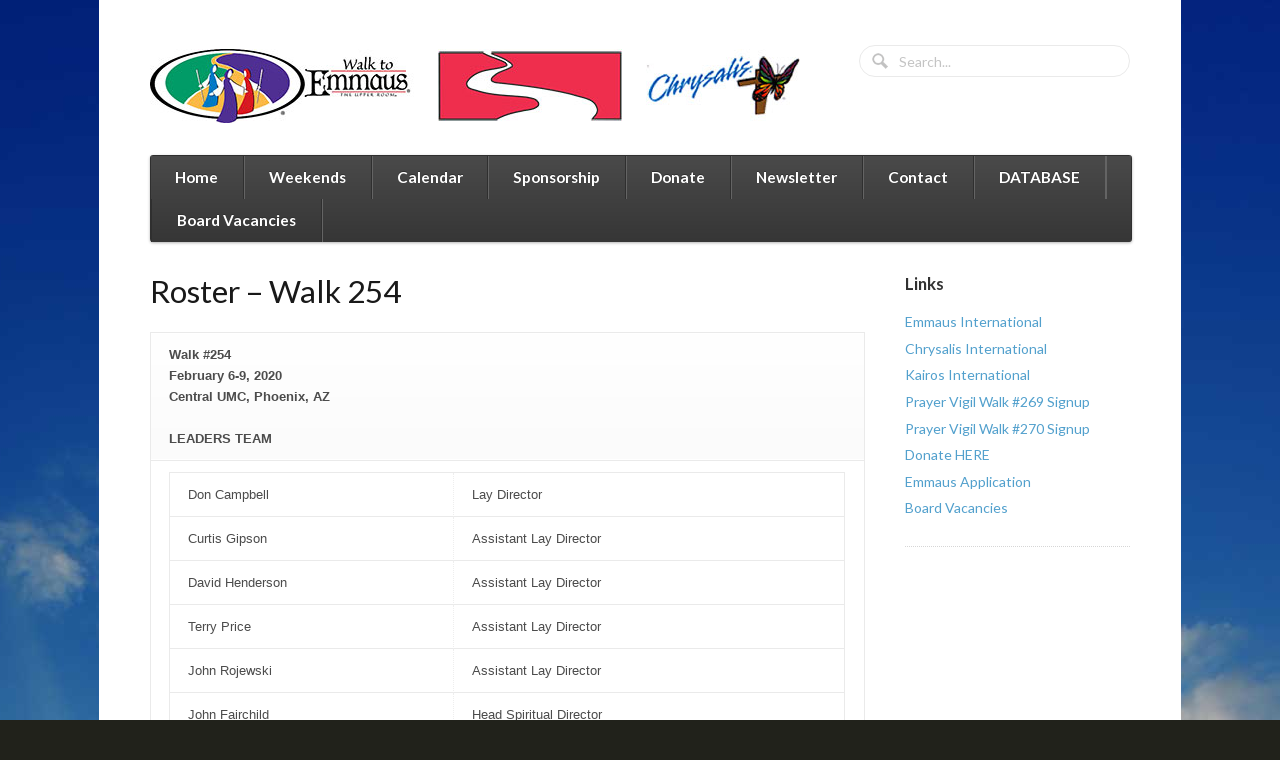

--- FILE ---
content_type: text/html; charset=UTF-8
request_url: http://azemmaus.org/roster-walk-254/
body_size: 10264
content:
<!DOCTYPE html>
<html lang="en-US">
<head>
<meta charset="UTF-8" />
<title>Roster &#8211; Walk 254 | Arizona Emmaus</title>
<meta http-equiv="Content-Type" content="text/html; charset=UTF-8" />
<link rel="pingback" href="http://azemmaus.org/xmlrpc.php" />
<meta name='robots' content='max-image-preview:large' />
	<style>img:is([sizes="auto" i], [sizes^="auto," i]) { contain-intrinsic-size: 3000px 1500px }</style>
	<link rel="alternate" type="application/rss+xml" title="Arizona Emmaus &raquo; Feed" href="http://azemmaus.org/feed/" />
<link rel="alternate" type="application/rss+xml" title="Arizona Emmaus &raquo; Comments Feed" href="http://azemmaus.org/comments/feed/" />
<script type="text/javascript">
/* <![CDATA[ */
window._wpemojiSettings = {"baseUrl":"https:\/\/s.w.org\/images\/core\/emoji\/15.1.0\/72x72\/","ext":".png","svgUrl":"https:\/\/s.w.org\/images\/core\/emoji\/15.1.0\/svg\/","svgExt":".svg","source":{"concatemoji":"http:\/\/azemmaus.org\/wp-includes\/js\/wp-emoji-release.min.js?ver=6.8.1"}};
/*! This file is auto-generated */
!function(i,n){var o,s,e;function c(e){try{var t={supportTests:e,timestamp:(new Date).valueOf()};sessionStorage.setItem(o,JSON.stringify(t))}catch(e){}}function p(e,t,n){e.clearRect(0,0,e.canvas.width,e.canvas.height),e.fillText(t,0,0);var t=new Uint32Array(e.getImageData(0,0,e.canvas.width,e.canvas.height).data),r=(e.clearRect(0,0,e.canvas.width,e.canvas.height),e.fillText(n,0,0),new Uint32Array(e.getImageData(0,0,e.canvas.width,e.canvas.height).data));return t.every(function(e,t){return e===r[t]})}function u(e,t,n){switch(t){case"flag":return n(e,"\ud83c\udff3\ufe0f\u200d\u26a7\ufe0f","\ud83c\udff3\ufe0f\u200b\u26a7\ufe0f")?!1:!n(e,"\ud83c\uddfa\ud83c\uddf3","\ud83c\uddfa\u200b\ud83c\uddf3")&&!n(e,"\ud83c\udff4\udb40\udc67\udb40\udc62\udb40\udc65\udb40\udc6e\udb40\udc67\udb40\udc7f","\ud83c\udff4\u200b\udb40\udc67\u200b\udb40\udc62\u200b\udb40\udc65\u200b\udb40\udc6e\u200b\udb40\udc67\u200b\udb40\udc7f");case"emoji":return!n(e,"\ud83d\udc26\u200d\ud83d\udd25","\ud83d\udc26\u200b\ud83d\udd25")}return!1}function f(e,t,n){var r="undefined"!=typeof WorkerGlobalScope&&self instanceof WorkerGlobalScope?new OffscreenCanvas(300,150):i.createElement("canvas"),a=r.getContext("2d",{willReadFrequently:!0}),o=(a.textBaseline="top",a.font="600 32px Arial",{});return e.forEach(function(e){o[e]=t(a,e,n)}),o}function t(e){var t=i.createElement("script");t.src=e,t.defer=!0,i.head.appendChild(t)}"undefined"!=typeof Promise&&(o="wpEmojiSettingsSupports",s=["flag","emoji"],n.supports={everything:!0,everythingExceptFlag:!0},e=new Promise(function(e){i.addEventListener("DOMContentLoaded",e,{once:!0})}),new Promise(function(t){var n=function(){try{var e=JSON.parse(sessionStorage.getItem(o));if("object"==typeof e&&"number"==typeof e.timestamp&&(new Date).valueOf()<e.timestamp+604800&&"object"==typeof e.supportTests)return e.supportTests}catch(e){}return null}();if(!n){if("undefined"!=typeof Worker&&"undefined"!=typeof OffscreenCanvas&&"undefined"!=typeof URL&&URL.createObjectURL&&"undefined"!=typeof Blob)try{var e="postMessage("+f.toString()+"("+[JSON.stringify(s),u.toString(),p.toString()].join(",")+"));",r=new Blob([e],{type:"text/javascript"}),a=new Worker(URL.createObjectURL(r),{name:"wpTestEmojiSupports"});return void(a.onmessage=function(e){c(n=e.data),a.terminate(),t(n)})}catch(e){}c(n=f(s,u,p))}t(n)}).then(function(e){for(var t in e)n.supports[t]=e[t],n.supports.everything=n.supports.everything&&n.supports[t],"flag"!==t&&(n.supports.everythingExceptFlag=n.supports.everythingExceptFlag&&n.supports[t]);n.supports.everythingExceptFlag=n.supports.everythingExceptFlag&&!n.supports.flag,n.DOMReady=!1,n.readyCallback=function(){n.DOMReady=!0}}).then(function(){return e}).then(function(){var e;n.supports.everything||(n.readyCallback(),(e=n.source||{}).concatemoji?t(e.concatemoji):e.wpemoji&&e.twemoji&&(t(e.twemoji),t(e.wpemoji)))}))}((window,document),window._wpemojiSettings);
/* ]]> */
</script>
<style id='wp-emoji-styles-inline-css' type='text/css'>

	img.wp-smiley, img.emoji {
		display: inline !important;
		border: none !important;
		box-shadow: none !important;
		height: 1em !important;
		width: 1em !important;
		margin: 0 0.07em !important;
		vertical-align: -0.1em !important;
		background: none !important;
		padding: 0 !important;
	}
</style>
<link rel='stylesheet' id='wp-block-library-css' href='http://azemmaus.org/wp-includes/css/dist/block-library/style.min.css?ver=6.8.1' type='text/css' media='all' />
<style id='classic-theme-styles-inline-css' type='text/css'>
/*! This file is auto-generated */
.wp-block-button__link{color:#fff;background-color:#32373c;border-radius:9999px;box-shadow:none;text-decoration:none;padding:calc(.667em + 2px) calc(1.333em + 2px);font-size:1.125em}.wp-block-file__button{background:#32373c;color:#fff;text-decoration:none}
</style>
<style id='global-styles-inline-css' type='text/css'>
:root{--wp--preset--aspect-ratio--square: 1;--wp--preset--aspect-ratio--4-3: 4/3;--wp--preset--aspect-ratio--3-4: 3/4;--wp--preset--aspect-ratio--3-2: 3/2;--wp--preset--aspect-ratio--2-3: 2/3;--wp--preset--aspect-ratio--16-9: 16/9;--wp--preset--aspect-ratio--9-16: 9/16;--wp--preset--color--black: #000000;--wp--preset--color--cyan-bluish-gray: #abb8c3;--wp--preset--color--white: #ffffff;--wp--preset--color--pale-pink: #f78da7;--wp--preset--color--vivid-red: #cf2e2e;--wp--preset--color--luminous-vivid-orange: #ff6900;--wp--preset--color--luminous-vivid-amber: #fcb900;--wp--preset--color--light-green-cyan: #7bdcb5;--wp--preset--color--vivid-green-cyan: #00d084;--wp--preset--color--pale-cyan-blue: #8ed1fc;--wp--preset--color--vivid-cyan-blue: #0693e3;--wp--preset--color--vivid-purple: #9b51e0;--wp--preset--gradient--vivid-cyan-blue-to-vivid-purple: linear-gradient(135deg,rgba(6,147,227,1) 0%,rgb(155,81,224) 100%);--wp--preset--gradient--light-green-cyan-to-vivid-green-cyan: linear-gradient(135deg,rgb(122,220,180) 0%,rgb(0,208,130) 100%);--wp--preset--gradient--luminous-vivid-amber-to-luminous-vivid-orange: linear-gradient(135deg,rgba(252,185,0,1) 0%,rgba(255,105,0,1) 100%);--wp--preset--gradient--luminous-vivid-orange-to-vivid-red: linear-gradient(135deg,rgba(255,105,0,1) 0%,rgb(207,46,46) 100%);--wp--preset--gradient--very-light-gray-to-cyan-bluish-gray: linear-gradient(135deg,rgb(238,238,238) 0%,rgb(169,184,195) 100%);--wp--preset--gradient--cool-to-warm-spectrum: linear-gradient(135deg,rgb(74,234,220) 0%,rgb(151,120,209) 20%,rgb(207,42,186) 40%,rgb(238,44,130) 60%,rgb(251,105,98) 80%,rgb(254,248,76) 100%);--wp--preset--gradient--blush-light-purple: linear-gradient(135deg,rgb(255,206,236) 0%,rgb(152,150,240) 100%);--wp--preset--gradient--blush-bordeaux: linear-gradient(135deg,rgb(254,205,165) 0%,rgb(254,45,45) 50%,rgb(107,0,62) 100%);--wp--preset--gradient--luminous-dusk: linear-gradient(135deg,rgb(255,203,112) 0%,rgb(199,81,192) 50%,rgb(65,88,208) 100%);--wp--preset--gradient--pale-ocean: linear-gradient(135deg,rgb(255,245,203) 0%,rgb(182,227,212) 50%,rgb(51,167,181) 100%);--wp--preset--gradient--electric-grass: linear-gradient(135deg,rgb(202,248,128) 0%,rgb(113,206,126) 100%);--wp--preset--gradient--midnight: linear-gradient(135deg,rgb(2,3,129) 0%,rgb(40,116,252) 100%);--wp--preset--font-size--small: 13px;--wp--preset--font-size--medium: 20px;--wp--preset--font-size--large: 36px;--wp--preset--font-size--x-large: 42px;--wp--preset--spacing--20: 0.44rem;--wp--preset--spacing--30: 0.67rem;--wp--preset--spacing--40: 1rem;--wp--preset--spacing--50: 1.5rem;--wp--preset--spacing--60: 2.25rem;--wp--preset--spacing--70: 3.38rem;--wp--preset--spacing--80: 5.06rem;--wp--preset--shadow--natural: 6px 6px 9px rgba(0, 0, 0, 0.2);--wp--preset--shadow--deep: 12px 12px 50px rgba(0, 0, 0, 0.4);--wp--preset--shadow--sharp: 6px 6px 0px rgba(0, 0, 0, 0.2);--wp--preset--shadow--outlined: 6px 6px 0px -3px rgba(255, 255, 255, 1), 6px 6px rgba(0, 0, 0, 1);--wp--preset--shadow--crisp: 6px 6px 0px rgba(0, 0, 0, 1);}:where(.is-layout-flex){gap: 0.5em;}:where(.is-layout-grid){gap: 0.5em;}body .is-layout-flex{display: flex;}.is-layout-flex{flex-wrap: wrap;align-items: center;}.is-layout-flex > :is(*, div){margin: 0;}body .is-layout-grid{display: grid;}.is-layout-grid > :is(*, div){margin: 0;}:where(.wp-block-columns.is-layout-flex){gap: 2em;}:where(.wp-block-columns.is-layout-grid){gap: 2em;}:where(.wp-block-post-template.is-layout-flex){gap: 1.25em;}:where(.wp-block-post-template.is-layout-grid){gap: 1.25em;}.has-black-color{color: var(--wp--preset--color--black) !important;}.has-cyan-bluish-gray-color{color: var(--wp--preset--color--cyan-bluish-gray) !important;}.has-white-color{color: var(--wp--preset--color--white) !important;}.has-pale-pink-color{color: var(--wp--preset--color--pale-pink) !important;}.has-vivid-red-color{color: var(--wp--preset--color--vivid-red) !important;}.has-luminous-vivid-orange-color{color: var(--wp--preset--color--luminous-vivid-orange) !important;}.has-luminous-vivid-amber-color{color: var(--wp--preset--color--luminous-vivid-amber) !important;}.has-light-green-cyan-color{color: var(--wp--preset--color--light-green-cyan) !important;}.has-vivid-green-cyan-color{color: var(--wp--preset--color--vivid-green-cyan) !important;}.has-pale-cyan-blue-color{color: var(--wp--preset--color--pale-cyan-blue) !important;}.has-vivid-cyan-blue-color{color: var(--wp--preset--color--vivid-cyan-blue) !important;}.has-vivid-purple-color{color: var(--wp--preset--color--vivid-purple) !important;}.has-black-background-color{background-color: var(--wp--preset--color--black) !important;}.has-cyan-bluish-gray-background-color{background-color: var(--wp--preset--color--cyan-bluish-gray) !important;}.has-white-background-color{background-color: var(--wp--preset--color--white) !important;}.has-pale-pink-background-color{background-color: var(--wp--preset--color--pale-pink) !important;}.has-vivid-red-background-color{background-color: var(--wp--preset--color--vivid-red) !important;}.has-luminous-vivid-orange-background-color{background-color: var(--wp--preset--color--luminous-vivid-orange) !important;}.has-luminous-vivid-amber-background-color{background-color: var(--wp--preset--color--luminous-vivid-amber) !important;}.has-light-green-cyan-background-color{background-color: var(--wp--preset--color--light-green-cyan) !important;}.has-vivid-green-cyan-background-color{background-color: var(--wp--preset--color--vivid-green-cyan) !important;}.has-pale-cyan-blue-background-color{background-color: var(--wp--preset--color--pale-cyan-blue) !important;}.has-vivid-cyan-blue-background-color{background-color: var(--wp--preset--color--vivid-cyan-blue) !important;}.has-vivid-purple-background-color{background-color: var(--wp--preset--color--vivid-purple) !important;}.has-black-border-color{border-color: var(--wp--preset--color--black) !important;}.has-cyan-bluish-gray-border-color{border-color: var(--wp--preset--color--cyan-bluish-gray) !important;}.has-white-border-color{border-color: var(--wp--preset--color--white) !important;}.has-pale-pink-border-color{border-color: var(--wp--preset--color--pale-pink) !important;}.has-vivid-red-border-color{border-color: var(--wp--preset--color--vivid-red) !important;}.has-luminous-vivid-orange-border-color{border-color: var(--wp--preset--color--luminous-vivid-orange) !important;}.has-luminous-vivid-amber-border-color{border-color: var(--wp--preset--color--luminous-vivid-amber) !important;}.has-light-green-cyan-border-color{border-color: var(--wp--preset--color--light-green-cyan) !important;}.has-vivid-green-cyan-border-color{border-color: var(--wp--preset--color--vivid-green-cyan) !important;}.has-pale-cyan-blue-border-color{border-color: var(--wp--preset--color--pale-cyan-blue) !important;}.has-vivid-cyan-blue-border-color{border-color: var(--wp--preset--color--vivid-cyan-blue) !important;}.has-vivid-purple-border-color{border-color: var(--wp--preset--color--vivid-purple) !important;}.has-vivid-cyan-blue-to-vivid-purple-gradient-background{background: var(--wp--preset--gradient--vivid-cyan-blue-to-vivid-purple) !important;}.has-light-green-cyan-to-vivid-green-cyan-gradient-background{background: var(--wp--preset--gradient--light-green-cyan-to-vivid-green-cyan) !important;}.has-luminous-vivid-amber-to-luminous-vivid-orange-gradient-background{background: var(--wp--preset--gradient--luminous-vivid-amber-to-luminous-vivid-orange) !important;}.has-luminous-vivid-orange-to-vivid-red-gradient-background{background: var(--wp--preset--gradient--luminous-vivid-orange-to-vivid-red) !important;}.has-very-light-gray-to-cyan-bluish-gray-gradient-background{background: var(--wp--preset--gradient--very-light-gray-to-cyan-bluish-gray) !important;}.has-cool-to-warm-spectrum-gradient-background{background: var(--wp--preset--gradient--cool-to-warm-spectrum) !important;}.has-blush-light-purple-gradient-background{background: var(--wp--preset--gradient--blush-light-purple) !important;}.has-blush-bordeaux-gradient-background{background: var(--wp--preset--gradient--blush-bordeaux) !important;}.has-luminous-dusk-gradient-background{background: var(--wp--preset--gradient--luminous-dusk) !important;}.has-pale-ocean-gradient-background{background: var(--wp--preset--gradient--pale-ocean) !important;}.has-electric-grass-gradient-background{background: var(--wp--preset--gradient--electric-grass) !important;}.has-midnight-gradient-background{background: var(--wp--preset--gradient--midnight) !important;}.has-small-font-size{font-size: var(--wp--preset--font-size--small) !important;}.has-medium-font-size{font-size: var(--wp--preset--font-size--medium) !important;}.has-large-font-size{font-size: var(--wp--preset--font-size--large) !important;}.has-x-large-font-size{font-size: var(--wp--preset--font-size--x-large) !important;}
:where(.wp-block-post-template.is-layout-flex){gap: 1.25em;}:where(.wp-block-post-template.is-layout-grid){gap: 1.25em;}
:where(.wp-block-columns.is-layout-flex){gap: 2em;}:where(.wp-block-columns.is-layout-grid){gap: 2em;}
:root :where(.wp-block-pullquote){font-size: 1.5em;line-height: 1.6;}
</style>
<link rel='stylesheet' id='dashicons-css' href='http://azemmaus.org/wp-includes/css/dashicons.min.css?ver=6.8.1' type='text/css' media='all' />
<link rel='stylesheet' id='my-calendar-lists-css' href='http://azemmaus.org/wp-content/plugins/my-calendar/css/list-presets.css?ver=3.6.6' type='text/css' media='all' />
<link rel='stylesheet' id='my-calendar-reset-css' href='http://azemmaus.org/wp-content/plugins/my-calendar/css/reset.css?ver=3.6.6' type='text/css' media='all' />
<style id='my-calendar-reset-inline-css' type='text/css'>

/* Styles by My Calendar - Joe Dolson https://www.joedolson.com/ */

.my-calendar-modal .event-title svg { background-color: #243f82; padding: 3px; }
.mc-main .mc_walks .event-title, .mc-main .mc_walks .event-title a { background: #243f82 !important; color: #ffffff !important; }
.mc-main .mc_walks .event-title button { background: #243f82 !important; color: #ffffff !important; }
.mc-main .mc_walks .event-title a:hover, .mc-main .mc_walks .event-title a:focus { background: #000c4f !important;}
.mc-main .mc_walks .event-title button:hover, .mc-main .mc_walks .event-title button:focus { background: #000c4f !important;}
.my-calendar-modal .event-title svg { background-color: #dd3333; padding: 3px; }
.mc-main .mc_community .event-title, .mc-main .mc_community .event-title a { background: #dd3333 !important; color: #ffffff !important; }
.mc-main .mc_community .event-title button { background: #dd3333 !important; color: #ffffff !important; }
.mc-main .mc_community .event-title a:hover, .mc-main .mc_community .event-title a:focus { background: #aa0000 !important;}
.mc-main .mc_community .event-title button:hover, .mc-main .mc_community .event-title button:focus { background: #aa0000 !important;}
.my-calendar-modal .event-title svg { background-color: #81d742; padding: 3px; }
.mc-main .mc_general .event-title, .mc-main .mc_general .event-title a { background: #81d742 !important; color: #000000 !important; }
.mc-main .mc_general .event-title button { background: #81d742 !important; color: #000000 !important; }
.mc-main .mc_general .event-title a:hover, .mc-main .mc_general .event-title a:focus { background: #b4ff75 !important;}
.mc-main .mc_general .event-title button:hover, .mc-main .mc_general .event-title button:focus { background: #b4ff75 !important;}
.mc-main, .mc-event, .my-calendar-modal, .my-calendar-modal-overlay, .mc-event-list {--close-button: #b32d2e; --search-highlight-bg: #f5e6ab; --navbar-background: transparent; --nav-button-bg: #fff; --nav-button-color: #313233; --nav-button-border: #313233; --nav-input-border: #313233; --nav-input-background: #fff; --nav-input-color: #313233; --grid-cell-border: #0000001f; --grid-header-border: #313233; --grid-header-color: #313233; --grid-weekend-color: #313233; --grid-header-bg: transparent; --grid-weekend-bg: transparent; --grid-cell-background: transparent; --current-day-border: #313233; --current-day-color: #313233; --current-day-bg: transparent; --date-has-events-bg: #313233; --date-has-events-color: #f6f7f7; --primary-dark: #313233; --primary-light: #f6f7f7; --secondary-light: #fff; --secondary-dark: #000; --highlight-dark: #646970; --highlight-light: #f0f0f1; --calendar-heading: clamp( 1.125rem, 24px, 2.5rem ); --event-title: clamp( 1.25rem, 24px, 2.5rem ); --grid-date: 16px; --grid-date-heading: clamp( .75rem, 16px, 1.5rem ); --modal-title: 1.5rem; --navigation-controls: clamp( .75rem, 16px, 1.5rem ); --card-heading: 1.125rem; --list-date: 1.25rem; --author-card: clamp( .75rem, 14px, 1.5rem); --single-event-title: clamp( 1.25rem, 24px, 2.5rem ); --mini-time-text: clamp( .75rem, 14px 1.25rem ); --list-event-date: 1.25rem; --list-event-title: 1.2rem; --grid-max-width: 1260px; --list-preset-border-color: #000000; --list-preset-stripe-background: rgba( 0,0,0,.04 ); --list-preset-date-badge-background: #000; --list-preset-date-badge-color: #fff; --list-preset-background: transparent; --category-mc_walks: #243f82; --category-mc_community: #dd3333; --category-mc_general: #81d742; }
</style>
<link rel='stylesheet' id='theme-stylesheet-css' href='http://azemmaus.org/wp-content/themes/function/style.css?ver=6.8.1' type='text/css' media='all' />
<link rel='stylesheet' id='woo-layout-css' href='http://azemmaus.org/wp-content/themes/function/css/layout.css?ver=6.8.1' type='text/css' media='all' />
<script type="text/javascript" src="http://azemmaus.org/wp-includes/js/jquery/jquery.min.js?ver=3.7.1" id="jquery-core-js"></script>
<script type="text/javascript" src="http://azemmaus.org/wp-includes/js/jquery/jquery-migrate.min.js?ver=3.4.1" id="jquery-migrate-js"></script>
<script type="text/javascript" src="http://azemmaus.org/wp-content/themes/function/includes/js/third-party.js?ver=6.8.1" id="third party-js"></script>
<script type="text/javascript" src="http://azemmaus.org/wp-content/themes/function/includes/js/general.js?ver=6.8.1" id="general-js"></script>
<script type="text/javascript" src="http://azemmaus.org/wp-content/themes/function/includes/js/jquery.flexslider-min.js?ver=6.8.1" id="flexslider-js"></script>
<script type="text/javascript" src="http://azemmaus.org/wp-content/themes/function/includes/js/testimonials.js?ver=6.8.1" id="testimonials-js"></script>
<link rel="https://api.w.org/" href="http://azemmaus.org/wp-json/" /><link rel="alternate" title="JSON" type="application/json" href="http://azemmaus.org/wp-json/wp/v2/pages/4637" /><link rel="EditURI" type="application/rsd+xml" title="RSD" href="http://azemmaus.org/xmlrpc.php?rsd" />
<meta name="generator" content="WordPress 6.8.1" />
<link rel="canonical" href="http://azemmaus.org/roster-walk-254/" />
<link rel='shortlink' href='http://azemmaus.org/?p=4637' />
<link rel="alternate" title="oEmbed (JSON)" type="application/json+oembed" href="http://azemmaus.org/wp-json/oembed/1.0/embed?url=http%3A%2F%2Fazemmaus.org%2Froster-walk-254%2F" />
<link rel="alternate" title="oEmbed (XML)" type="text/xml+oembed" href="http://azemmaus.org/wp-json/oembed/1.0/embed?url=http%3A%2F%2Fazemmaus.org%2Froster-walk-254%2F&#038;format=xml" />

<!-- Theme version -->
<meta name="generator" content="Function 1.1.15" />
<meta name="generator" content="WooFramework 6.2.8" />

<!-- Always force latest IE rendering engine (even in intranet) & Chrome Frame -->
<meta http-equiv="X-UA-Compatible" content="IE=edge,chrome=1" />

<!--  Mobile viewport scale | Disable user zooming as the layout is optimised -->
<meta content="initial-scale=1.0; maximum-scale=1.0; user-scalable=no" name="viewport"/>
<!--[if lt IE 9]>
<script src="https://html5shim.googlecode.com/svn/trunk/html5.js"></script>
<![endif]-->
		
<!-- Woo Custom Styling -->
<style type="text/css">
body { background-image: url( http://azemmaus.org/wp-content/uploads/2014/02/AZEMMAUS_BKGD.jpg ) !important; }
body { background-repeat: no-repeat !important; }
body { background-position: top center !important; }
body { background-attachment: scroll !important; }
</style>

<!-- Google Webfonts -->
<link href="http://fonts.googleapis.com/css?family=Open+Sans%3A300%2C300italic%2Cregular%2Citalic%2C600%2C600italic%2C700%2C700italic%2C800%2C800italic%7CLato%3A100%2C100italic%2C300%2C300italic%2Cregular%2Citalic%2C700%2C700italic%2C900%2C900italic%7CDroid+Sans%3Aregular%2C700" rel="stylesheet" type="text/css" />

<!-- Alt Stylesheet -->
<link href="http://azemmaus.org/wp-content/themes/function/styles/default.css" rel="stylesheet" type="text/css" />

<!-- Woo Shortcodes CSS -->
<link href="http://azemmaus.org/wp-content/themes/function/functions/css/shortcodes.css" rel="stylesheet" type="text/css" />

<!-- Custom Stylesheet -->
<link href="http://azemmaus.org/wp-content/themes/function/custom.css" rel="stylesheet" type="text/css" />

</head>
<body class="wp-singular page-template-default page page-id-4637 wp-theme-function metaslider-plugin chrome alt-style-default has-slider-pagination has-horizontal-slider-pagination layout-left-content">

<div id="wrapper">
    
    
	<header id="header" class="col-full">
		
	<a id="logo" href="http://azemmaus.org/" title="The official site for Arizona Emmaus and Chrysalis Arizona">
		<img src="http://azemmaus.org/wp-content/uploads/2013/12/EMMAUS_horizontal_color_LOGO2B.jpg" alt="Arizona Emmaus" />
	</a>
	    
	    <hgroup>
			<span class="nav-toggle"><a href="#navigation">&#9776; <span>Navigation</span></a></span>
			<h1 class="site-title"><a href="http://azemmaus.org/">Arizona Emmaus</a></h1>
			<h2 class="site-description">The official site for Arizona Emmaus and Chrysalis Arizona</h2>
		</hgroup>

            

		<nav id="navigation" class="col-full" role="navigation">
			
			<ul id="main-nav" class="nav fl"><li id="menu-item-53" class="menu-item menu-item-type-custom menu-item-object-custom menu-item-home menu-item-53"><a href="http://azemmaus.org/">Home</a></li>
<li id="menu-item-121" class="menu-item menu-item-type-post_type menu-item-object-page menu-item-has-children menu-item-121"><a href="http://azemmaus.org/weekends/">Weekends</a>
<ul class="sub-menu">
	<li id="menu-item-17" class="menu-item menu-item-type-post_type menu-item-object-page menu-item-has-children menu-item-17"><a href="http://azemmaus.org/weekends/emmaus/">Emmaus</a>
	<ul class="sub-menu">
		<li id="menu-item-269" class="menu-item menu-item-type-post_type menu-item-object-page menu-item-269"><a href="http://azemmaus.org/weekends/emmaus/upcoming-emmaus-retreats/">Upcoming Emmaus Weekends</a></li>
		<li id="menu-item-122" class="menu-item menu-item-type-post_type menu-item-object-page menu-item-122"><a href="http://azemmaus.org/emmaus-registration/">Emmaus Registration</a></li>
	</ul>
</li>
	<li id="menu-item-20" class="menu-item menu-item-type-post_type menu-item-object-page menu-item-20"><a href="http://azemmaus.org/weekends/chrysalis/">Chrysalis</a></li>
	<li id="menu-item-23" class="menu-item menu-item-type-post_type menu-item-object-page menu-item-23"><a href="http://azemmaus.org/weekends/chayah/">Chayah</a></li>
	<li id="menu-item-26" class="menu-item menu-item-type-post_type menu-item-object-page menu-item-26"><a href="http://azemmaus.org/weekends/kairos/">Kairos</a></li>
</ul>
</li>
<li id="menu-item-73" class="menu-item menu-item-type-post_type menu-item-object-page menu-item-73"><a href="http://azemmaus.org/calendar/">Calendar</a></li>
<li id="menu-item-282" class="menu-item menu-item-type-post_type menu-item-object-page menu-item-282"><a href="http://azemmaus.org/sponsorship/">Sponsorship</a></li>
<li id="menu-item-124" class="menu-item menu-item-type-post_type menu-item-object-page menu-item-124"><a href="http://azemmaus.org/donate/">Donate</a></li>
<li id="menu-item-343" class="menu-item menu-item-type-post_type menu-item-object-page menu-item-343"><a href="http://azemmaus.org/our-newsletter/">Newsletter</a></li>
<li id="menu-item-55" class="menu-item menu-item-type-post_type menu-item-object-page menu-item-has-children menu-item-55"><a href="http://azemmaus.org/contact/">Contact</a>
<ul class="sub-menu">
	<li id="menu-item-42" class="menu-item menu-item-type-post_type menu-item-object-page menu-item-42"><a href="http://azemmaus.org/contact/contact-emmaus/">Contact Emmaus</a></li>
	<li id="menu-item-48" class="menu-item menu-item-type-post_type menu-item-object-page menu-item-48"><a href="http://azemmaus.org/contact/contact-chrysalis/">Contact Chrysalis</a></li>
	<li id="menu-item-51" class="menu-item menu-item-type-post_type menu-item-object-page menu-item-51"><a href="http://azemmaus.org/contact/contact-kairos/">Contact Kairos</a></li>
</ul>
</li>
<li id="menu-item-1097" class="menu-item menu-item-type-post_type menu-item-object-page menu-item-has-children menu-item-1097"><a href="http://azemmaus.org/database/">DATABASE</a>
<ul class="sub-menu">
	<li id="menu-item-1098" class="menu-item menu-item-type-post_type menu-item-object-page menu-item-1098"><a href="http://azemmaus.org/databaseinfo/">Database Info</a></li>
</ul>
</li>
<li id="menu-item-7060" class="menu-item menu-item-type-post_type menu-item-object-page menu-item-7060"><a href="http://azemmaus.org/board-vacancies/">Board Vacancies</a></li>
</ul>	
		</nav><!-- /#navigation -->
		
		<div id="header-components"><div class="search_main fix"><form role="search" class="searchform" method="get" id="searchform" class="searchform" action="http://azemmaus.org/">
				<div>
					<label class="screen-reader-text" for="s">Search for:</label>
					<input type="text" value="" name="s" class="field s" placeholder="Search..." id="s" />
					<input type="submit" class="search-submit" id="searchsubmit" value="Search" />
				</div>
			</form></div></div><!-- /#header-components -->	
	</header><!-- /#header -->

	       
    <div id="content" class="page col-full">
    
    	    	
		<section id="main" class="col-left"> 			

                                                                   
            <article class="post-4637 page type-page status-publish hentry">
				
				<header>
			    	<h1>Roster &#8211; Walk 254</h1>
				</header>
				
                <section class="entry">
                	<table border="0" width="400" cellspacing="0" cellpadding="0" align="center">
<tbody>
<tr>
<td style="font-family: Arial,Helvetica,sans serif; font-size: 13px;" colspan="2" align="center"><strong>Walk #254<br />
</strong><strong>February 6-9, 2020<br />
Central UMC, Phoenix, AZ</strong></p>
<p style="text-align: left;"><strong>LEADERS TEAM</strong></p>
</td>
</tr>
<tr>
<td style="font-family: Arial,Helvetica,sans serif; font-size: 13px;" align="center">
<table border="0" width="400" cellspacing="0" cellpadding="0" align="center">
<tbody>
<tr>
<td style="font-family: Arial,Helvetica,sans serif; font-size: 13px;" align="left">Don Campbell</td>
<td style="font-family: Arial,Helvetica,sans serif; font-size: 13px;" align="right">Lay Director</td>
</tr>
<tr>
<td style="font-family: Arial,Helvetica,sans serif; font-size: 13px;" align="left">Curtis Gipson</td>
<td style="font-family: Arial,Helvetica,sans serif; font-size: 13px;" align="right">Assistant Lay Director</td>
</tr>
<tr>
<td style="font-family: Arial,Helvetica,sans serif; font-size: 13px;" align="left">David Henderson</td>
<td style="font-family: Arial,Helvetica,sans serif; font-size: 13px;" align="right">Assistant Lay Director</td>
</tr>
<tr>
<td style="font-family: Arial,Helvetica,sans serif; font-size: 13px;" align="left">Terry Price</td>
<td style="font-family: Arial,Helvetica,sans serif; font-size: 13px;" align="right">Assistant Lay Director</td>
</tr>
<tr>
<td style="font-family: Arial,Helvetica,sans serif; font-size: 13px;" align="left">John Rojewski</td>
<td style="font-family: Arial,Helvetica,sans serif; font-size: 13px;" align="right">Assistant Lay Director</td>
</tr>
<tr>
<td style="font-family: Arial,Helvetica,sans serif; font-size: 13px;" align="left">John Fairchild</td>
<td style="font-family: Arial,Helvetica,sans serif; font-size: 13px;" align="right">Head Spiritual Director</td>
</tr>
<tr>
<td style="font-family: Arial,Helvetica,sans serif; font-size: 13px;" align="left">Valerie Fairchild</td>
<td style="font-family: Arial,Helvetica,sans serif; font-size: 13px;" align="right">Assistant Spiritual Director</td>
</tr>
<tr>
<td style="font-family: Arial,Helvetica,sans serif; font-size: 13px;" align="left">Mel Brewster</td>
<td style="font-family: Arial,Helvetica,sans serif; font-size: 13px;" align="right">Assistant Spiritual Director</td>
</tr>
<tr>
<td style="font-family: Arial,Helvetica,sans serif; font-size: 13px;" align="left">John W Campbell</td>
<td style="font-family: Arial,Helvetica,sans serif; font-size: 13px;" align="right">Head Cook</td>
</tr>
<tr>
<td style="font-family: Arial,Helvetica,sans serif; font-size: 13px;" align="left">Ed Taylor</td>
<td style="font-family: Arial,Helvetica,sans serif; font-size: 13px;" align="right">Music Leader</td>
</tr>
<tr>
<td style="font-family: Arial,Helvetica,sans serif; font-size: 13px;" align="left"></td>
<td style="font-family: Arial,Helvetica,sans serif; font-size: 13px;" align="right"></td>
</tr>
<tr>
<td style="font-family: Arial,Helvetica,sans serif; font-size: 13px;" align="left"></td>
<td style="font-family: Arial,Helvetica,sans serif; font-size: 13px;" align="right"></td>
</tr>
<tr>
<td style="font-family: Arial,Helvetica,sans serif; font-size: 13px;" align="left"></td>
<td style="font-family: Arial,Helvetica,sans serif; font-size: 13px;" align="right"></td>
</tr>
<tr>
<td style="font-family: Arial,Helvetica,sans serif; font-size: 13px;" align="left"></td>
<td style="font-family: Arial,Helvetica,sans serif; font-size: 13px;" align="right"></td>
</tr>
<tr>
<td style="font-family: Arial,Helvetica,sans serif; font-size: 13px;" align="left"></td>
<td style="font-family: Arial,Helvetica,sans serif; font-size: 13px;" align="right"></td>
</tr>
<tr>
<td style="font-family: Arial,Helvetica,sans serif; font-size: 13px;" align="left"></td>
<td style="font-family: Arial,Helvetica,sans serif; font-size: 13px;" align="right"></td>
</tr>
</tbody>
</table>
</td>
</tr>
<tr>
<td style="font-family: Arial,Helvetica,sans serif; font-size: 13px;" align="center"><strong>TALK TEAM</strong></td>
</tr>
<tr>
<td style="font-family: Arial,Helvetica,sans serif; font-size: 13px;" align="center">
<table border="0" width="400" cellspacing="0" cellpadding="0" align="center">
<tbody>
<tr>
<td style="font-family: Arial,Helvetica,sans serif; font-size: 13px;" align="left">Jon Achilles</td>
<td style="font-family: Arial,Helvetica,sans serif; font-size: 13px;" align="left">Dan Bernal</td>
<td style="font-family: Arial, Helvetica, sans\ serif; font-size: 13px; text-align: left;" align="right">Art Brooks</td>
</tr>
<tr>
<td style="font-family: Arial,Helvetica,sans serif; font-size: 13px;" align="left">Ernest Cheetham</td>
<td style="font-family: Arial,Helvetica,sans serif; font-size: 13px;" align="left">Derek Leggett</td>
<td style="font-family: Arial, Helvetica, sans\ serif; font-size: 13px; text-align: left;" align="right">David Peterson</td>
</tr>
<tr>
<td style="font-family: Arial,Helvetica,sans serif; font-size: 13px;" align="left">Jim Poley</td>
<td style="font-family: Arial,Helvetica,sans serif; font-size: 13px;" align="left">Joe Rudder</td>
<td style="font-family: Arial, Helvetica, sans\ serif; font-size: 13px; text-align: left;" align="right">Jack Schraven</td>
</tr>
<tr>
<td style="font-family: Arial,Helvetica,sans serif; font-size: 13px;" align="left">Dennis Wilkie</td>
<td style="font-family: Arial,Helvetica,sans serif; font-size: 13px;" align="left">Jon Elvruim</td>
<td style="font-family: Arial, Helvetica, sans serif; font-size: 13px; text-align: left;" align="right">Tom Lane</td>
</tr>
<tr>
<td style="font-family: Arial,Helvetica,sans serif; font-size: 13px;" align="left"></td>
<td style="font-family: Arial,Helvetica,sans serif; font-size: 13px;" align="left"></td>
<td style="font-family: Arial,Helvetica,sans serif; font-size: 13px;" align="right"></td>
</tr>
<tr>
<td style="font-family: Arial,Helvetica,sans serif; font-size: 13px;" align="left"></td>
<td style="font-family: Arial,Helvetica,sans serif; font-size: 13px;" align="left"></td>
<td style="font-family: Arial,Helvetica,sans serif; font-size: 13px;" align="right"></td>
</tr>
</tbody>
</table>
</td>
</tr>
<tr>
<td style="font-family: Arial,Helvetica,sans serif; font-size: 13px;" align="center"><strong>COOK TEAM</strong></td>
</tr>
<tr>
<td style="font-family: Arial,Helvetica,sans serif; font-size: 13px;" align="center">
<table border="0" width="400" cellspacing="0" cellpadding="0" align="center">
<tbody>
<tr>
<td style="font-family: Arial,Helvetica,sans serif; font-size: 13px;" align="left">Bret Blackburn</td>
<td style="font-family: Arial,Helvetica,sans serif; font-size: 13px;" align="left">Ed Bloomfield</td>
<td style="font-family: Arial, Helvetica, sans serif; font-size: 13px; text-align: left;" align="right">Wesley Boyett</td>
</tr>
<tr>
<td style="font-family: Arial,Helvetica,sans serif; font-size: 13px;" align="left">Mike Clark</td>
<td style="font-family: Arial,Helvetica,sans serif; font-size: 13px;" align="left">Tom Farley</td>
<td style="font-family: Arial, Helvetica, sans serif; font-size: 13px; text-align: left;" align="right">Paul Fisch</td>
</tr>
<tr>
<td style="font-family: Arial,Helvetica,sans serif; font-size: 13px;" align="left">Ron Hankinson</td>
<td style="font-family: Arial,Helvetica,sans serif; font-size: 13px;" align="left">Gregory Hartzer</td>
<td style="font-family: Arial, Helvetica, sans serif; font-size: 13px; text-align: left;" align="right">Dominic Kristich</td>
</tr>
<tr>
<td style="font-family: Arial,Helvetica,sans serif; font-size: 13px;" align="left">Scott Mathe</td>
<td style="font-family: Arial,Helvetica,sans serif; font-size: 13px;" align="left">Jeff Pitts</td>
<td style="font-family: Arial, Helvetica, sans serif; font-size: 13px; text-align: left;" align="right">John Ross</td>
</tr>
<tr>
<td style="font-family: Arial,Helvetica,sans serif; font-size: 13px;" align="left">Tom Salt</td>
<td style="font-family: Arial,Helvetica,sans serif; font-size: 13px;" align="left">Tim Swanson</td>
<td style="font-family: Arial, Helvetica, sans serif; font-size: 13px; text-align: left;" align="right">Bob Case</td>
</tr>
<tr>
<td style="font-family: Arial,Helvetica,sans serif; font-size: 13px;" align="left">Francis Carway</td>
<td style="font-family: Arial,Helvetica,sans serif; font-size: 13px;" align="left">Chris Campbell</td>
<td style="font-family: Arial, Helvetica, sans serif; font-size: 13px; text-align: left;" align="right"></td>
</tr>
<tr>
<td style="font-family: Arial,Helvetica,sans serif; font-size: 13px;" align="left"></td>
<td style="font-family: Arial,Helvetica,sans serif; font-size: 13px;" align="left"></td>
<td style="font-family: Arial, Helvetica, sans serif; font-size: 13px; text-align: left;" align="right"></td>
</tr>
<tr>
<td style="font-family: Arial,Helvetica,sans serif; font-size: 13px;" align="left"></td>
<td style="font-family: Arial,Helvetica,sans serif; font-size: 13px;" align="left"></td>
<td style="font-family: Arial, Helvetica, sans serif; font-size: 13px; text-align: left;" align="right"></td>
</tr>
<tr>
<td style="font-family: Arial,Helvetica,sans serif; font-size: 13px;" align="left"></td>
<td style="font-family: Arial,Helvetica,sans serif; font-size: 13px;" align="left"></td>
<td style="font-family: Arial,Helvetica,sans serif; font-size: 13px;" align="right"></td>
</tr>
<tr>
<td style="font-family: Arial,Helvetica,sans serif; font-size: 13px;" align="left"></td>
<td style="font-family: Arial,Helvetica,sans serif; font-size: 13px;" align="left"></td>
<td style="font-family: Arial,Helvetica,sans serif; font-size: 13px;" align="right"></td>
</tr>
</tbody>
</table>
</td>
</tr>
<tr>
<td style="font-family: Arial,Helvetica,sans serif; font-size: 13px;" align="center"><strong>3-DAY TEAM</strong></td>
</tr>
<tr>
<td style="font-family: Arial,Helvetica,sans serif; font-size: 13px;" align="center">
<table border="0" width="400" cellspacing="0" cellpadding="0" align="center">
<tbody>
<tr>
<td style="font-family: Arial,Helvetica,sans serif; font-size: 13px;" align="left"></td>
<td style="font-family: Arial,Helvetica,sans serif; font-size: 13px;" align="left"></td>
<td style="font-family: Arial, Helvetica, sans serif; font-size: 13px; text-align: left;" align="right"></td>
</tr>
<tr>
<td style="font-family: Arial,Helvetica,sans serif; font-size: 13px;" align="left"></td>
<td style="font-family: Arial,Helvetica,sans serif; font-size: 13px;" align="left"></td>
<td style="font-family: Arial,Helvetica,sans serif; font-size: 13px;" align="right"></td>
</tr>
<tr>
<td style="font-family: Arial,Helvetica,sans serif; font-size: 13px;" align="left"></td>
<td style="font-family: Arial,Helvetica,sans serif; font-size: 13px;" align="left"></td>
<td style="font-family: Arial,Helvetica,sans serif; font-size: 13px;" align="right"></td>
</tr>
</tbody>
</table>
</td>
</tr>
<tr>
<td style="font-family: Arial,Helvetica,sans serif; font-size: 13px;" align="center"><strong>PILGRIMS</strong></td>
</tr>
<tr>
<td style="font-family: Arial,Helvetica,sans serif; font-size: 13px;" align="center">
<table style="height: 353px;" border="0" width="401" cellspacing="0" cellpadding="0" align="center">
<tbody>
<tr>
<td style="font-family: Arial,Helvetica,sans serif; font-size: 13px;" align="left">Terry Allen</td>
<td style="font-family: Arial,Helvetica,sans serif; font-size: 13px;" align="left">Mark Amsden</td>
<td style="font-family: Arial, Helvetica, sans\ serif; font-size: 13px; text-align: left;" align="right">Donald Boyd</td>
</tr>
<tr>
<td style="font-family: Arial,Helvetica,sans serif; font-size: 13px;" align="left">Gene Bruner</td>
<td style="font-family: Arial,Helvetica,sans serif; font-size: 13px;" align="left">Martin Buck</td>
<td style="font-family: Arial, Helvetica, sans\ serif; font-size: 13px; text-align: left;" align="right">Andy Caird</td>
</tr>
<tr>
<td style="font-family: Arial,Helvetica,sans serif; font-size: 13px;" align="left">Ted Conner</td>
<td style="font-family: Arial,Helvetica,sans serif; font-size: 13px;" align="left">Tom Griggs</td>
<td style="font-family: Arial, Helvetica, sans\ serif; font-size: 13px; text-align: left;" align="right">John Huie</td>
</tr>
<tr>
<td style="font-family: Arial,Helvetica,sans serif; font-size: 13px;" align="left">TJ Jackson</td>
<td style="font-family: Arial,Helvetica,sans serif; font-size: 13px;" align="left">John McQueen</td>
<td style="font-family: Arial, Helvetica, sans\ serif; font-size: 13px; text-align: left;" align="right">Frank Moir</td>
</tr>
<tr>
<td style="font-family: Arial,Helvetica,sans serif; font-size: 13px;" align="left">Gene Moore</td>
<td style="font-family: Arial,Helvetica,sans serif; font-size: 13px;" align="left">Jeff Nelson</td>
<td style="font-family: Arial, Helvetica, sans\ serif; font-size: 13px; text-align: left;" align="right">Randy Peltz</td>
</tr>
<tr>
<td style="font-family: Arial,Helvetica,sans serif; font-size: 13px;" align="left">John Rousselle</td>
<td style="font-family: Arial,Helvetica,sans serif; font-size: 13px;" align="left">Phil Snyder</td>
<td style="font-family: Arial, Helvetica, sans\ serif; font-size: 13px; text-align: left;" align="right">Michael Snyder</td>
</tr>
<tr>
<td style="font-family: Arial,Helvetica,sans serif; font-size: 13px;" align="left">Stan Strange</td>
<td style="font-family: Arial,Helvetica,sans serif; font-size: 13px;" align="left">Mark Wilner</td>
<td style="font-family: Arial, Helvetica, sans\ serif; font-size: 13px; text-align: left;" align="right"></td>
</tr>
<tr>
<td style="font-family: Arial,Helvetica,sans serif; font-size: 13px;" align="left"></td>
<td style="font-family: Arial,Helvetica,sans serif; font-size: 13px;" align="left"></td>
<td style="font-family: Arial, Helvetica, sans\ serif; font-size: 13px; text-align: left;" align="right"></td>
</tr>
<tr>
<td style="font-family: Arial,Helvetica,sans serif; font-size: 13px;" align="left"></td>
<td style="font-family: Arial,Helvetica,sans serif; font-size: 13px;" align="left"></td>
<td style="font-family: Arial, Helvetica, sans\ serif; font-size: 13px; text-align: left;" align="right"></td>
</tr>
<tr>
<td style="font-family: Arial,Helvetica,sans serif; font-size: 13px;" align="left"></td>
<td style="font-family: Arial,Helvetica,sans serif; font-size: 13px;" align="left"></td>
<td style="font-family: Arial, Helvetica, sans\ serif; font-size: 13px; text-align: left;" align="right"></td>
</tr>
<tr>
<td style="font-family: Arial,Helvetica,sans serif; font-size: 13px;" align="left"></td>
<td style="font-family: Arial,Helvetica,sans serif; font-size: 13px;" align="left"></td>
<td style="font-family: Arial, Helvetica, sans\ serif; font-size: 13px; text-align: left;" align="right"></td>
</tr>
<tr>
<td style="font-family: Arial,Helvetica,sans serif; font-size: 13px;" align="left"></td>
<td style="font-family: Arial,Helvetica,sans serif; font-size: 13px;" align="left"></td>
<td style="font-family: Arial,Helvetica,sans serif; font-size: 13px;" align="right"></td>
</tr>
</tbody>
</table>
</td>
</tr>
</tbody>
</table>

					               	</section><!-- /.entry -->

				                
            </article><!-- /.post -->
            
            
    

<!-- You can start editing here. -->



	
  
        
		</section><!-- /#main -->
		
		
        	
<aside id="sidebar" class="col-right">

	
	    <div class="primary">
		<div id="nav_menu-2" class="widget widget_nav_menu"><h3>Links</h3><div class="menu-links-container"><ul id="menu-links" class="menu"><li id="menu-item-92" class="menu-item menu-item-type-custom menu-item-object-custom menu-item-92"><a href="http://emmaus.upperroom.org">Emmaus International</a></li>
<li id="menu-item-93" class="menu-item menu-item-type-custom menu-item-object-custom menu-item-93"><a href="http://chrysalis.upperroom.org">Chrysalis International</a></li>
<li id="menu-item-103" class="menu-item menu-item-type-custom menu-item-object-custom menu-item-103"><a href="http://www.kairosprisonministry.org">Kairos International</a></li>
<li id="menu-item-6812" class="menu-item menu-item-type-custom menu-item-object-custom menu-item-6812"><a href="https://azemmaus.org/sheet/prayer-vigil-listing-269/">Prayer Vigil Walk #269 Signup</a></li>
<li id="menu-item-7230" class="menu-item menu-item-type-custom menu-item-object-custom menu-item-7230"><a href="https://azemmaus.org/sheet/prayer-vigil-listing-270/">Prayer Vigil Walk #270 Signup</a></li>
<li id="menu-item-6949" class="menu-item menu-item-type-custom menu-item-object-custom menu-item-6949"><a href="https://www.paypal.com/ncp/payment/3VWWL5FAS6JME">Donate HERE</a></li>
<li id="menu-item-7003" class="menu-item menu-item-type-custom menu-item-object-custom menu-item-7003"><a href="https://azemmaus.org/documents/Emmaus%20Application%20-%202024.pdf">Emmaus Application</a></li>
<li id="menu-item-7058" class="menu-item menu-item-type-post_type menu-item-object-page menu-item-7058"><a href="http://azemmaus.org/board-vacancies/">Board Vacancies</a></li>
</ul></div></div>		           
	</div>        
	   
	
	 
	
</aside><!-- /#sidebar -->

    </div><!-- /#content -->
		

</div><!-- /#wrapper -->

	

<div id="footer-wrapper">

			
	<section id="footer-widgets" class="col-full col-4 fix">

																				
		<div class="block footer-widget-4">
        	<div id="nav_menu-3" class="widget widget_nav_menu"><h3>Links</h3><div class="menu-links-container"><ul id="menu-links-1" class="menu"><li class="menu-item menu-item-type-custom menu-item-object-custom menu-item-92"><a href="http://emmaus.upperroom.org">Emmaus International</a></li>
<li class="menu-item menu-item-type-custom menu-item-object-custom menu-item-93"><a href="http://chrysalis.upperroom.org">Chrysalis International</a></li>
<li class="menu-item menu-item-type-custom menu-item-object-custom menu-item-103"><a href="http://www.kairosprisonministry.org">Kairos International</a></li>
<li class="menu-item menu-item-type-custom menu-item-object-custom menu-item-6812"><a href="https://azemmaus.org/sheet/prayer-vigil-listing-269/">Prayer Vigil Walk #269 Signup</a></li>
<li class="menu-item menu-item-type-custom menu-item-object-custom menu-item-7230"><a href="https://azemmaus.org/sheet/prayer-vigil-listing-270/">Prayer Vigil Walk #270 Signup</a></li>
<li class="menu-item menu-item-type-custom menu-item-object-custom menu-item-6949"><a href="https://www.paypal.com/ncp/payment/3VWWL5FAS6JME">Donate HERE</a></li>
<li class="menu-item menu-item-type-custom menu-item-object-custom menu-item-7003"><a href="https://azemmaus.org/documents/Emmaus%20Application%20-%202024.pdf">Emmaus Application</a></li>
<li class="menu-item menu-item-type-post_type menu-item-object-page menu-item-7058"><a href="http://azemmaus.org/board-vacancies/">Board Vacancies</a></li>
</ul></div></div>		</div>

	        		
	</section><!-- /#footer-widgets  -->
		<footer id="footer" class="col-full">


		<div id="credit" class="col-right">
		
		<ul id="footer-nav" class="nav"><li class="menu-item menu-item-type-custom menu-item-object-custom menu-item-home menu-item-53"><a href="http://azemmaus.org/">Home</a></li>
<li class="menu-item menu-item-type-post_type menu-item-object-page menu-item-121"><a href="http://azemmaus.org/weekends/">Weekends</a></li>
<li class="menu-item menu-item-type-post_type menu-item-object-page menu-item-73"><a href="http://azemmaus.org/calendar/">Calendar</a></li>
<li class="menu-item menu-item-type-post_type menu-item-object-page menu-item-282"><a href="http://azemmaus.org/sponsorship/">Sponsorship</a></li>
<li class="menu-item menu-item-type-post_type menu-item-object-page menu-item-124"><a href="http://azemmaus.org/donate/">Donate</a></li>
<li class="menu-item menu-item-type-post_type menu-item-object-page menu-item-343"><a href="http://azemmaus.org/our-newsletter/">Newsletter</a></li>
<li class="menu-item menu-item-type-post_type menu-item-object-page menu-item-55"><a href="http://azemmaus.org/contact/">Contact</a></li>
<li class="menu-item menu-item-type-post_type menu-item-object-page menu-item-1097"><a href="http://azemmaus.org/database/">DATABASE</a></li>
<li class="menu-item menu-item-type-post_type menu-item-object-page menu-item-7060"><a href="http://azemmaus.org/board-vacancies/">Board Vacancies</a></li>
</ul>		</div>

		<div id="copyright" class="col-left">
		Copyright © 2016 Arizona Walk to Emmaus		</div>

	</footer><!-- /#footer  -->

</div><!-- /#footer-wrapper  -->

<script type="speculationrules">
{"prefetch":[{"source":"document","where":{"and":[{"href_matches":"\/*"},{"not":{"href_matches":["\/wp-*.php","\/wp-admin\/*","\/wp-content\/uploads\/*","\/wp-content\/*","\/wp-content\/plugins\/*","\/wp-content\/themes\/function\/*","\/*\\?(.+)"]}},{"not":{"selector_matches":"a[rel~=\"nofollow\"]"}},{"not":{"selector_matches":".no-prefetch, .no-prefetch a"}}]},"eagerness":"conservative"}]}
</script>
<script type="text/javascript" src="http://azemmaus.org/wp-includes/js/dist/dom-ready.min.js?ver=f77871ff7694fffea381" id="wp-dom-ready-js"></script>
<script type="text/javascript" src="http://azemmaus.org/wp-includes/js/dist/hooks.min.js?ver=4d63a3d491d11ffd8ac6" id="wp-hooks-js"></script>
<script type="text/javascript" src="http://azemmaus.org/wp-includes/js/dist/i18n.min.js?ver=5e580eb46a90c2b997e6" id="wp-i18n-js"></script>
<script type="text/javascript" id="wp-i18n-js-after">
/* <![CDATA[ */
wp.i18n.setLocaleData( { 'text direction\u0004ltr': [ 'ltr' ] } );
/* ]]> */
</script>
<script type="text/javascript" src="http://azemmaus.org/wp-includes/js/dist/a11y.min.js?ver=3156534cc54473497e14" id="wp-a11y-js"></script>
<script type="text/javascript" id="mc.mcjs-js-extra">
/* <![CDATA[ */
var my_calendar = {"grid":"modal","list":"modal","mini":"modal","ajax":"true","links":"true","newWindow":"New tab","subscribe":"Subscribe","export":"Export","action":"mcjs_action","security":"f945c1236e","ajaxurl":"http:\/\/azemmaus.org\/wp-admin\/admin-ajax.php"};
/* ]]> */
</script>
<script type="text/javascript" src="http://azemmaus.org/wp-content/plugins/my-calendar/js/mcjs.min.js?ver=3.6.6" id="mc.mcjs-js"></script>
<script type="text/javascript" id="mc-modal-js-extra">
/* <![CDATA[ */
var mcm = {"context":""};
/* ]]> */
</script>
<script type="text/javascript" src="http://azemmaus.org/wp-content/plugins/my-calendar/js/modal/accessible-modal-window-aria.min.js?ver=3.6.6" id="mc-modal-js"></script>
</body>
</html>

--- FILE ---
content_type: text/css
request_url: http://azemmaus.org/wp-content/themes/function/style.css?ver=6.8.1
body_size: 93360
content:
/*  
Theme Name: Function
Theme URI: http://www.woothemes.com/
Version: 1.1.15
Description: Designed by <a href="http://www.woothemes.com">WooThemes</a>.
Author: WooThemes
Author URI: http://www.woothemes.com
Tags: woothemes

	Copyright: (c) 2009-2011 WooThemes.
	License: GNU General Public License v2.0
	License URI: http://www.gnu.org/licenses/gpl-2.0.html

*/
/* 

WARNING! DO NOT EDIT THIS FILE!

To make it easy to update your theme, you should not edit the styles in this file. Instead use 
the custom.css file to add your styles. You can copy a style from this file and paste it in 
custom.css and it will override the style in this file. You have been warned! :)

LAYOUT
Layout styles for desktop orientations is included in a media query at the bottom of this file.

*/
/*-------------------------------------------------------------------------------------------

INDEX:

0. RESET

1. SETUP
-1.1 Defaults
-1.2 Hyperlinks
-1.3 Typography
-1.4 Tables

2. SITE STRUCTURE & APPEARANCE
-2.1 Containers & Columns
-2.2 Navigation
  -2.2.1 Drop-down menus
  -2.2.2 Top Navigation (optional)
-2.3 Header
-2.4 Content
  -2.4.1 Slider
-2.5 Sidebar
-2.6 Footer
-2.7 Breadcrumbs

3. POSTS
-3.1 Images
-3.2 Pagination / WP-Pagenavi / Woo-Pagination
-3.3 Single Post Author
-3.4 Post Entry Nav
-3.5 Subscribe & Connect

4. WIDGETS
-4.1 Generic Widgets
-4.2 Specific Widgets

5. COMMENTS
-5.1 Comments
-5.2 Comments Form
-5.3 Pingbacks / Trackbacks

6. PAGE TEMPLATES
-6.1 Timeline Page Template
-6.2 Contact Form
-6.3 Image Gallery

7. FEATURED SLIDER
-7.1 Core Styles
-7.2 Theme Styles
-7.3 Content Styles

8. MISC
-8.1 Forms
-8.2 Gravity forms
-8.3 IE specific styling
-8.4 Uniform 

8. FEATURED SLIDER
 
10. HOMEPAGE
-10.1 General "Home Sections" styling
-10.2 Intro Message
-10.3 Promotion
-10.4 Home Shop
-10.5 Features Widget

11. PORTFOLIO

-------------------------------------------------------------------------------------------*/
/*-------------------------------------------------------------------------------------------*/
/* RESET - http://meyerweb.com/eric/tools/css/reset/ | v2.0 | 20110126 */
/*-------------------------------------------------------------------------------------------*/
html,
body,
div,
span,
applet,
object,
iframe,
h1,
h2,
h3,
h4,
h5,
h6,
p,
blockquote,
pre,
a,
abbr,
acronym,
address,
big,
cite,
code,
del,
dfn,
em,
img,
ins,
kbd,
q,
s,
samp,
small,
strike,
strong,
sub,
sup,
tt,
var,
b,
u,
i,
center,
dl,
dt,
dd,
ol,
ul,
li,
fieldset,
form,
label,
legend,
table,
caption,
tbody,
tfoot,
thead,
tr,
th,
td,
article,
aside,
canvas,
details,
embed,
figure,
figcaption,
footer,
header,
hgroup,
menu,
nav,
output,
ruby,
section,
summary,
time,
mark,
audio,
video {
  margin: 0;
  padding: 0;
  border: 0;
  font-size: 100%;
  vertical-align: baseline;
}
/* HTML5 display-role reset for older browsers */
article,
aside,
details,
figcaption,
figure,
footer,
header,
hgroup,
menu,
nav,
section {
  display: block;
}
blockquote,
q {
  quotes: none;
}
blockquote:before,
blockquote:after,
q:before,
q:after {
  content: '';
  content: none;
}
table {
  border-collapse: collapse;
  border-spacing: 0;
}
/* Hand cursor on clickable input elements */
label,
input[type="button"],
input[type="submit"],
input[type="image"],
button {
  cursor: pointer;
}
/* Bicubic resizing for non-native sized IMG: code.flickr.com/blog/2008/11/12/on-ui-quality-the-little-things-client-side-image-resizing/ */
.ie7 img {
  -ms-interpolation-mode: bicubic;
}
/* www.sitepoint.com/blogs/2010/08/20/ie-remove-textarea-scrollbars/ */
textarea {
  overflow: auto;
}
/* Webkit browsers add a 2px margin outside the chrome of form elements */
button,
input,
select,
textarea {
  margin: 0;
}
/* www.pathf.com/blogs/2008/05/formatting-quoted-code-in-blog-posts-css21-white-space-pre-wrap/ */
pre {
  white-space: pre;
  white-space: pre-wrap;
  word-wrap: break-word;
  background: #ffffff;
  border: 1px solid #eaeaea;
  padding: 10px;
  margin-bottom: 20px;
}
/* Normalize monospace sizing: en.wikipedia.org/wiki/MediaWiki_talk:Common.css/Archive_11#Teletype_style_fix_for_Chrome */
pre,
code,
kbd,
samp {
  font-family: monospace, sans-serif;
}
/* Accessible focus treatment: people.opera.com/patrickl/experiments/keyboard/test */
a:hover,
a:active {
  outline: none;
}
/* Set sub, sup without affecting line-height: gist.github.com/413930 */
sub,
sup {
  font-size: 75%;
  line-height: 0;
  position: relative;
}
sup {
  top: -0.5em;
}
sub {
  bottom: -0.25em;
}
/* Floating & Alignment  */
.fl {
  float: left;
}
.fr {
  float: right;
}
.ac {
  text-align: center;
}
.ar {
  text-align: right;
}
/* The Magnificent Clearfix: Updated to prevent margin-collapsing on child elements.
   j.mp/bestclearfix */
.fix:before,
.fix:after,
.col-full:before,
.col-full:after {
  content: "\0020";
  display: block;
  height: 0;
  overflow: hidden;
}
.fix:after,
.col-full:after {
  clear: both;
}
/* Fix clearfix: blueprintcss.lighthouseapp.com/projects/15318/tickets/5-extra-margin-padding-bottom-of-page */
.fix,
.col-full {
  zoom: 1;
}
/*-------------------------------------------------------------------------------------------*/
/* IMPORTS */
/*-------------------------------------------------------------------------------------------*/
@-webkit-keyframes spin-360 {
  from {
    -webkit-transform: rotate(0);
    /* Saf3.1+, Chrome */
  
    -moz-transform: rotate(0);
    /* FF3.5+ */
  
    -ms-transform: rotate(0);
    /* IE9 */
  
    -o-transform: rotate(0);
    /* Opera 10.5 */
    transform: rotate(0);
    zoom: 1;
  }
  50% {
    -webkit-transform: rotate(180deg);
    /* Saf3.1+, Chrome */
  
    -moz-transform: rotate(180deg);
    /* FF3.5+ */
  
    -ms-transform: rotate(180deg);
    /* IE9 */
  
    -o-transform: rotate(180deg);
    /* Opera 10.5 */
    transform: rotate(180deg);
    zoom: 1;
  }
  to {
    -webkit-transform: rotate(0);
    /* Saf3.1+, Chrome */
  
    -moz-transform: rotate(0);
    /* FF3.5+ */
  
    -ms-transform: rotate(0);
    /* IE9 */
  
    -o-transform: rotate(0);
    /* Opera 10.5 */
    transform: rotate(0);
    zoom: 1;
  }
}
/*-------------------------------------------------------------------------------------------*/
/* 1. SETUP */
/*-------------------------------------------------------------------------------------------*/
/* 1.1 Defaults */
html {
  font-size: 62.5%;
}
body {
  font-size: 1.4em;
  line-height: 1.618;
  color: #4c4c4c;
  background: #21221b;
  background-image: url('images/bg.png');
  background-position: top center;
  background-repeat: no-repeat;
  font-family: "Lato", sans-serif;
  -webkit-text-size-adjust: 100%;
  -ms-text-size-adjust: 100%;
  text-rendering: optimizeLegibility;
  -webkit-font-smoothing: antialiased;
}
img {
  vertical-align: bottom;
  max-width: 100%;
}
hr {
  background-color: #eaeaea;
  border: 0;
  height: 1px;
  margin-bottom: 1.618em;
}
/* 1.2 Hyperlinks */
a {
  color: #52a0cd;
  text-decoration: none;
}
a:hover {
  color: #307eab;
  text-decoration: underline;
}
a img:hover {
  opacity: 0.75;
}
/* 1.3 Typography */
/*
	All typography (and layout) based on a modular scale using 12 & 14 px values scaled in accordance the golden ratio (1.618)
	http://modularscale.com/scale/?px1=14&px2=12&ra1=1.618&ra2=0
	Remember to keep margins consistent and try to avoid margin-top. If everything has an appropriate margin-bottom we don't need one and vertical rhythm will be kept consistent
*/
h1,
h2,
h3,
h4,
h5,
h6 {
  color: #191919;
  margin: 0 0 .618em;
}
h1 a,
h2 a,
h3 a,
h4 a,
h5 a,
h6 a {
  text-decoration: none;
}
h1 a:hover,
h2 a:hover,
h3 a:hover,
h4 a:hover,
h5 a:hover,
h6 a:hover {
  text-decoration: underline;
}
h1 {
  font-size: 2.244em;
  line-height: 1.387em;
}
h2 {
  font-size: 1.618em;
  line-height: 1.387em;
}
h3 {
  font-size: 1.387em;
}
h4 {
  font-size: 1em;
}
h5 {
  font-size: 0.618em;
}
h6 {
  font-size: 0.618em;
}
p {
  -webkit-hyphens: auto;
  -webkit-hyphenate-character: "\2010";
  -webkit-hyphenate-limit-after: 1;
  -webkit-hyphenate-limit-before: 3;
  -moz-hyphens: auto;
  orphans: 3;
  widows: 3;
}
ul,
ol,
dl,
p,
table,
form,
pre,
hr {
  margin: 0 0 1.618em 0;
}
li > ul,
li > ol {
  margin: 0 0 0 1.618em;
}
dl dt {
  font-weight: bold;
}
dl dd {
  margin-bottom: 1.618em;
}
/*
@font-face icons
- Used for the subscribe & connect social icons. If you would like to add more icons to the font, you can do so by rebuilding the font at http://keyamoon.com/icomoon/app/ and replace the existing font files in the theme with the new ones.
*/
@font-face {
  font-family: 'Social';
  font-weight: normal;
  font-style: normal;
  src: url('includes/fonts/social.eot');
  src: url('includes/fonts/social.eot?#iefix') format('embedded-opentype'), url('includes/fonts/social.woff') format('woff'), url('includes/fonts/social.ttf') format('truetype'), url('includes/fonts/social.svg#WebSymbolsRegular') format('svg');
}
@font-face {
  font-family: 'FontAwesome';
  src: url('includes/fonts/fontawesome-webfont.eot');
  src: url('includes/fonts/fontawesome-webfont.eot?#iefix') format('embedded-opentype'), url('includes/fonts/fontawesome-webfont.woff') format('woff'), url('includes/fonts/fontawesome-webfont.ttf') format('truetype'), url('includes/fonts/fontawesome-webfont.svg#FontAwesome') format('svg');
  font-weight: normal;
  font-style: normal;
}
/* 1.4 Tables */
table {
  border-spacing: 0;
  width: 100%;
  border: 1px solid #eaeaea;
  background: #ffffff;
  box-shadow: 0 1px 2px 0 #ffffff;
  -webkit-box-shadow: 0 1px 2px 0 #ffffff;
  border-collapse: separate;
}
table td,
table th {
  padding: .857em;
  text-align: left;
  border-right: 1px dotted #eaeaea;
  vertical-align: top;
}
table td p:last-child,
table th p:last-child {
  margin-bottom: 0;
}
table thead th {
  background: #fff;
  border-right: 1px dotted #eeeeee;
  border-bottom: 1px solid #eaeaea;
  text-transform: uppercase;
  padding: 1.387em .857em;
  vertical-align: middle;
}
table thead th:first-child {
  -webkit-border-top-left-radius: 4px;
  -webkit-border-bottom-left-radius: 4px;
  border-top-left-radius: 4px;
  border-bottom-left-radius: 4px;
  -webkit-border-bottom-left-radius: 0;
  -webkit-border-bottom-right-radius: 0;
  border-bottom-left-radius: 0;
  border-bottom-right-radius: 0;
  -moz-background-clip: padding;
  -webkit-background-clip: padding-box;
  background-clip: padding-box;
}
table thead th:last-child {
  -webkit-border-top-right-radius: 4px;
  -webkit-border-bottom-right-radius: 4px;
  border-top-right-radius: 4px;
  border-bottom-right-radius: 4px;
  -webkit-border-bottom-left-radius: 0;
  -webkit-border-bottom-right-radius: 0;
  border-bottom-left-radius: 0;
  border-bottom-right-radius: 0;
  -moz-background-clip: padding;
  -webkit-background-clip: padding-box;
  background-clip: padding-box;
}
table tr th:last-child,
table tr td:last-child {
  border-right: 0;
}
table tbody th {
  background: #fff;
  border-bottom: 1px solid #eaeaea;
}
table tbody tr:nth-child(2n) td {
  background-color: #ffffff;
  background-image: -webkit-gradient(linear, left top, left bottom, from(#ffffff), to(#ffffff));
  /* Saf4+, Chrome */

  background-image: -webkit-linear-gradient(top, #ffffff, #ffffff);
  /* Chrome 10+, Saf5.1+, iOS 5+ */

  background-image: -moz-linear-gradient(top, #ffffff, #ffffff);
  /* FF3.6+ */

  background-image: -ms-linear-gradient(top, #ffffff, #ffffff);
  /* IE10 */

  background-image: -o-linear-gradient(top, #ffffff, #ffffff);
  /* Opera 11.10+ */

  background-image: linear-gradient(to bottom, #ffffff, #ffffff);
  border-right: 1px dotted #eeeeee;
}
table tbody tr:nth-child(2n) td:last-child {
  border-right: 0;
}
table tbody td {
  background-color: #ffffff;
  background-image: -webkit-gradient(linear, left top, left bottom, from(#ffffff), to(#fbfbfb));
  /* Saf4+, Chrome */

  background-image: -webkit-linear-gradient(top, #ffffff, #fbfbfb);
  /* Chrome 10+, Saf5.1+, iOS 5+ */

  background-image: -moz-linear-gradient(top, #ffffff, #fbfbfb);
  /* FF3.6+ */

  background-image: -ms-linear-gradient(top, #ffffff, #fbfbfb);
  /* IE10 */

  background-image: -o-linear-gradient(top, #ffffff, #fbfbfb);
  /* Opera 11.10+ */

  background-image: linear-gradient(to bottom, #ffffff, #fbfbfb);
  border-bottom: 1px solid #eaeaea;
  -webkit-box-shadow: inset 0 1px 0 0 #ffffff, inset 0 -1px 0 #ffffff;
  box-shadow: inset 0 1px 0 0 #ffffff, inset 0 -1px 0 #ffffff;
}
table tbody h2 {
  font-size: 1em;
  letter-spacing: normal;
  font-weight: normal;
}
table tbody h2 a {
  font-weight: normal;
}
table tbody tr:last-child td:first-child {
  -webkit-border-bottom-left-radius: 4px;
  -webkit-border-bottom-right-radius: 4px;
  border-bottom-left-radius: 4px;
  border-bottom-right-radius: 4px;
  -webkit-border-top-right-radius: 0;
  -webkit-border-bottom-right-radius: 0;
  border-top-right-radius: 0;
  border-bottom-right-radius: 0;
  -moz-background-clip: padding;
  -webkit-background-clip: padding-box;
  background-clip: padding-box;
}
table tbody tr:last-child td:last-child {
  -webkit-border-bottom-left-radius: 4px;
  -webkit-border-bottom-right-radius: 4px;
  border-bottom-left-radius: 4px;
  border-bottom-right-radius: 4px;
  -webkit-border-top-left-radius: 0;
  -webkit-border-bottom-left-radius: 0;
  border-top-left-radius: 0;
  border-bottom-left-radius: 0;
  -moz-background-clip: padding;
  -webkit-background-clip: padding-box;
  background-clip: padding-box;
}
table tbody tr:last-child td {
  border-bottom: 0;
}
/*-------------------------------------------------------------------------------------------*/
/* 2. SITE STRUCTURE & APPEARANCE */
/*-------------------------------------------------------------------------------------------*/
/* 2.1 Containers & Columns */
#wrapper {
  background: #ffffff;
}
/* 2.2 Navigation */
ul.nav li a {
  padding: .5em 1em;
  display: block;
}
ul.nav li.current_page_item a,
ul.nav li.current_page_parent a,
ul.nav li.current-menu-ancestor a,
ul.nav li.current-cat a,
ul.nav li.li.current-menu-item a {
  background: #ffffff;
}
#navigation {
  clear: both;
  margin-bottom: 2.618em;
  display: none;
}
#navigation ul {
  list-style: none;
}
/* Mobile Styling */
#navigation {
  padding: .53em;
  border: 1px solid #dddddd;
  -webkit-border-radius: 0.327em;
  border-radius: 0.327em;
  -moz-background-clip: padding;
  -webkit-background-clip: padding-box;
  background-clip: padding-box;
  background-color: #ffffff;
  background-image: -webkit-gradient(linear, left top, left bottom, from(#ffffff), to(#f5f5f5));
  /* Saf4+, Chrome */

  background-image: -webkit-linear-gradient(top, #ffffff, #f5f5f5);
  /* Chrome 10+, Saf5.1+, iOS 5+ */

  background-image: -moz-linear-gradient(top, #ffffff, #f5f5f5);
  /* FF3.6+ */

  background-image: -ms-linear-gradient(top, #ffffff, #f5f5f5);
  /* IE10 */

  background-image: -o-linear-gradient(top, #ffffff, #f5f5f5);
  /* Opera 11.10+ */

  background-image: linear-gradient(to bottom, #ffffff, #f5f5f5);
  box-shadow: 0 2px 2px 0 rgba(0, 0, 0, 0.03);
  -webkit-box-shadow: 0 2px 2px 0 rgba(0, 0, 0, 0.03);
}
#navigation ul#main-nav {
  margin: 0;
}
#navigation.mobile-menu ul.nav li a {
  color: #52a0cd;
}
/* 2.2.2 Top Navigation (optional) */
#top select {
  margin: 1.618em 0 0;
  width: 100%;
}
#top #top-nav {
  display: none;
}
/* 2.3 Header */
#header {
  padding: 2em 0 .382em;
  clear: both;
  position: relative;
}
#header #logo {
  float: none;
  margin-bottom: 2.244em;
  margin-top: .53em;
}
#header #logo img {
  margin: 0 auto;
  display: block;
}
#header #logo:active {
  padding-top: .236em;
  -webkit-transition: all ease-in-out 0.2s;
  -moz-transition: all ease-in-out 0.2s;
  -ms-transition: all ease-in-out 0.2s;
  -o-transition: all ease-in-out 0.2s;
  transition: all ease-in-out 0.2s;
}
#header .site-title,
#header .site-description {
  color: #000;
  display: none;
}
#header .site-title a,
#header .site-description a {
  color: #191919;
  text-transform: none;
  font-weight: normal;
  text-decoration: none;
}
#header .site-title a:hover,
#header .site-description a:hover {
  text-decoration: underline;
}
#header hgroup {
  position: relative;
  top: -0.618em;
}
#header hgroup:after {
  content: "\0020";
  display: block;
  height: 0;
  overflow: hidden;
  clear: both;
}
#header hgroup h1,
#header hgroup h2,
#header hgroup h3 {
  margin: 0;
  float: left;
  clear: left;
}
#header .nav-toggle {
  float: right;
  width: 100%;
  padding: .202em 0;
  margin: 2em 0 1em;
  position: relative;
  cursor: pointer;
  font-family: sans-serif;
  -webkit-border-radius: 3px;
  border-radius: 3px;
  -moz-background-clip: padding;
  -webkit-background-clip: padding-box;
  background-clip: padding-box;
  text-align: center;
  background-color: #4a4a4a;
  background-image: -webkit-gradient(linear, left top, left bottom, from(#4a4a4a), to(#363636));
  /* Saf4+, Chrome */

  background-image: -webkit-linear-gradient(top, #4a4a4a, #363636);
  /* Chrome 10+, Saf5.1+, iOS 5+ */

  background-image: -moz-linear-gradient(top, #4a4a4a, #363636);
  /* FF3.6+ */

  background-image: -ms-linear-gradient(top, #4a4a4a, #363636);
  /* IE10 */

  background-image: -o-linear-gradient(top, #4a4a4a, #363636);
  /* Opera 11.10+ */

  background-image: linear-gradient(to bottom, #4a4a4a, #363636);
  box-shadow: 0 1px 3px 0 rgba(0, 0, 0, 0.3);
  -webkit-box-shadow: 0 1px 3px 0 rgba(0, 0, 0, 0.3);
  border: 1px solid #2f2f2f;
}
#header .nav-toggle a {
  color: #fff;
  text-shadow: 0 -1px 0 rgba(0, 0, 0, 0.4);
}
#header .nav-toggle a:hover {
  text-decoration: none;
}
#header .nav-toggle span {
  padding: 0 0 0 .202em;
}
#header .site-description {
  color: #666666;
  font-family: "Droid Serif", sans-serif;
  font-style: italic;
}
#header #topad {
  float: right;
}
#header .widget_product_search,
#header .search_main {
  margin: 0 0 1em;
  padding: 0;
  border: 0;
  float: left;
  width: 56%;
}
/* 2.4 Content */
#content {
  padding-bottom: 1em;
}
/* 2.5 Sidebar */
#sidebar .secondary {
  float: left;
  margin-right: 20px;
}
#sidebar .secondary.last {
  margin: 0;
}
/* 2.6 Footer */
#footer-wrapper {
  padding: 0 2em;
  background: #0c0c0c;
  color: #999999;
}
#footer {
  padding: 1.618em 0 .53em;
  border-top: 1px solid #151515;
  color: #454545;
}
#footer ul.nav {
  list-style: none;
}
#footer ul.nav li a {
  padding: .53em 0;
  color: #d9d9d9;
  font-size: .9em;
}
#footer ul.nav li.current_page_item a,
#footer ul.nav li.current_page_parent a,
#footer ul.nav li.current-menu-ancestor a,
#footer ul.nav li.current-cat a,
#footer ul.nav li.li.current-menu-item a {
  background: none;
  color: #d9d9d9;
}
#footer #credit img {
  vertical-align: middle;
}
#footer #credit span {
  display: none;
}
#footer p {
  font-size: .9em;
}
#footer-widgets {
  padding: 2.618em 0 0;
  /* WOOTABS */

}
#footer-widgets a {
  color: #d9d9d9;
}
#footer-widgets .widget {
  font-size: .9em;
  border-color: #151515;
}
#footer-widgets .widget h1,
#footer-widgets .widget h2,
#footer-widgets .widget h3,
#footer-widgets .widget h4,
#footer-widgets .widget h5 {
  color: #ffffff;
}
#footer-widgets .widget h3,
#footer-widgets .widget h2 {
  font-size: 1.387em;
  font-weight: normal;
  margin: 0 0 .618em;
}
#footer-widgets .widget #connect {
  background: none;
}
#footer-widgets .widget #connect .newsletter-form .email {
  width: 100%;
  padding: .5em .6em;
  -webkit-border-radius: 0;
  border-radius: 0;
  -moz-background-clip: padding;
  -webkit-background-clip: padding-box;
  background-clip: padding-box;
  background: #222222;
  color: #999999;
  border: 1px solid #3b3b3b;
  border-width: 0 0 1px 0;
  margin: 0 0 1.387em;
}
#footer-widgets .widget #connect .newsletter-form .submit {
  -webkit-border-radius: 100em;
  border-radius: 100em;
  -moz-background-clip: padding;
  -webkit-background-clip: padding-box;
  background-clip: padding-box;
  padding: .4em 1.4em .2em;
  background-color: #8d8d8d;
  background-image: -webkit-gradient(linear, left top, left bottom, from(#8d8d8d), to(#717171));
  /* Saf4+, Chrome */

  background-image: -webkit-linear-gradient(top, #8d8d8d, #717171);
  /* Chrome 10+, Saf5.1+, iOS 5+ */

  background-image: -moz-linear-gradient(top, #8d8d8d, #717171);
  /* FF3.6+ */

  background-image: -ms-linear-gradient(top, #8d8d8d, #717171);
  /* IE10 */

  background-image: -o-linear-gradient(top, #8d8d8d, #717171);
  /* Opera 11.10+ */

  background-image: linear-gradient(to bottom, #8d8d8d, #717171);
  text-shadow: 0 -1px 0 rgba(0, 0, 0, 0.4);
  box-shadow: inset 0 0px 0px 1px rgba(0, 0, 0, 0.4);
  -webkit-box-shadow: inset 0 0px 0px 1px rgba(0, 0, 0, 0.4);
}
#footer-widgets .widget #connect .social a {
  color: #444;
  -webkit-border-radius: 100em;
  border-radius: 100em;
  -moz-background-clip: padding;
  -webkit-background-clip: padding-box;
  background-clip: padding-box;
}
#footer-widgets .widget_woodojo_tweets ul li {
  border-color: #151515;
}
#footer-widgets .widget_woo_flickr a img {
  border: 1px solid #151515;
}
#footer-widgets .widget_woo_flickr a:hover img {
  border-color: #222222;
}
#footer-widgets .widget_woodojo_twitterprofile img {
  border: 1px solid #151515;
}
#footer-widgets .widget_woodojo_instagram img {
  border: 1px solid #151515;
}
#footer-widgets .widget_woo_portfolio ul li img {
  border-color: #fff;
}
#footer-widgets .widget_woothemes_testimonials .quote img {
  border: 1px solid #151515;
}
#footer-widgets .widget_woodojo_tabs ul.nav-tabs:after,
#footer-widgets .woocommerce_tabs ul.nav-tabs:after,
#footer-widgets .woocommerce-tabs ul.nav-tabs:after,
#footer-widgets .widget_woodojo_tabs ul.tabs:after,
#footer-widgets .woocommerce_tabs ul.tabs:after,
#footer-widgets .woocommerce-tabs ul.tabs:after {
  content: "\0020";
  display: block;
  height: 0;
  overflow: hidden;
  clear: both;
}
#footer-widgets .widget_woodojo_tabs ul.nav-tabs li a,
#footer-widgets .woocommerce_tabs ul.nav-tabs li a,
#footer-widgets .woocommerce-tabs ul.nav-tabs li a,
#footer-widgets .widget_woodojo_tabs ul.tabs li a,
#footer-widgets .woocommerce_tabs ul.tabs li a,
#footer-widgets .woocommerce-tabs ul.tabs li a {
  background: rgba(21, 21, 21, 0.6);
  border: 1px solid #151515;
}
#footer-widgets .widget_woodojo_tabs ul.nav-tabs li a:hover,
#footer-widgets .woocommerce_tabs ul.nav-tabs li a:hover,
#footer-widgets .woocommerce-tabs ul.nav-tabs li a:hover,
#footer-widgets .widget_woodojo_tabs ul.tabs li a:hover,
#footer-widgets .woocommerce_tabs ul.tabs li a:hover,
#footer-widgets .woocommerce-tabs ul.tabs li a:hover {
  color: #d9d9d9;
}
#footer-widgets .widget_woodojo_tabs ul.nav-tabs li.active,
#footer-widgets .woocommerce_tabs ul.nav-tabs li.active,
#footer-widgets .woocommerce-tabs ul.nav-tabs li.active,
#footer-widgets .widget_woodojo_tabs ul.tabs li.active,
#footer-widgets .woocommerce_tabs ul.tabs li.active,
#footer-widgets .woocommerce-tabs ul.tabs li.active {
  position: relative;
}
#footer-widgets .widget_woodojo_tabs ul.nav-tabs li.active a,
#footer-widgets .woocommerce_tabs ul.nav-tabs li.active a,
#footer-widgets .woocommerce-tabs ul.nav-tabs li.active a,
#footer-widgets .widget_woodojo_tabs ul.tabs li.active a,
#footer-widgets .woocommerce_tabs ul.tabs li.active a,
#footer-widgets .woocommerce-tabs ul.tabs li.active a {
  position: relative;
  color: #fff;
  background: #52a0cd;
  border: 1px solid #3587b7;
}
#footer-widgets .widget_woodojo_tabs ul.nav-tabs li.active a:hover,
#footer-widgets .woocommerce_tabs ul.nav-tabs li.active a:hover,
#footer-widgets .woocommerce-tabs ul.nav-tabs li.active a:hover,
#footer-widgets .widget_woodojo_tabs ul.tabs li.active a:hover,
#footer-widgets .woocommerce_tabs ul.tabs li.active a:hover,
#footer-widgets .woocommerce-tabs ul.tabs li.active a:hover {
  background: #3587b7;
}
#footer-widgets .widget_woodojo_tabs ul.nav-tabs li.active a:after,
#footer-widgets .woocommerce_tabs ul.nav-tabs li.active a:after,
#footer-widgets .woocommerce-tabs ul.nav-tabs li.active a:after,
#footer-widgets .widget_woodojo_tabs ul.tabs li.active a:after,
#footer-widgets .woocommerce_tabs ul.tabs li.active a:after,
#footer-widgets .woocommerce-tabs ul.tabs li.active a:after {
  content: normal;
}
#footer-widgets .widget_woodojo_tabs .tabbable .tab-pane li,
#footer-widgets .woocommerce_tabs .tabbable .tab-pane li,
#footer-widgets .woocommerce-tabs .tabbable .tab-pane li {
  border-bottom: 1px solid #151515;
}
#footer-widgets .widget_woodojo_tabs .tabbable .tab-pane li img,
#footer-widgets .woocommerce_tabs .tabbable .tab-pane li img,
#footer-widgets .woocommerce-tabs .tabbable .tab-pane li img {
  border: 1px solid #151515;
}
/* 2.7 Breadcrumbs */
#breadcrumbs {
  border-bottom: #d6d6d6 1px dotted;
  padding-bottom: 1.387em;
  margin-bottom: 1.618em;
}
/*-------------------------------------------------------------------------------------------*/
/* 3. POSTS */
/*-------------------------------------------------------------------------------------------*/
#breadcrumb,
.post .video {
  margin-bottom: 1.618em;
}
.archive-header {
  display: block;
  float: left;
  width: 100%;
  margin: 0 0 1.618em;
  padding: 0 0 1em;
  font-weight: bold;
  border-bottom: #d6d6d6 1px dotted;
}
.archive-header h1 {
  margin: 0;
  font-size: 1em;
}
.archive-header h1 span {
  font-weight: normal;
}
.archive-description {
  clear: both;
  margin-bottom: 1.618em;
}
.post,
.type-page,
.type-feature,
.type-testimonial,
.type-portfolio,
.search-results .page,
.search-results .type-product,
.search-results .type-feature,
.search-results .type-testimonial,
.search-results .type-portfolio {
  margin: 0 0 2.244em;
  /* 3.1 Images */

}
.post header h1,
.type-page header h1,
.type-feature header h1,
.type-testimonial header h1,
.type-portfolio header h1,
.search-results .page header h1,
.search-results .type-product header h1,
.search-results .type-feature header h1,
.search-results .type-testimonial header h1,
.search-results .type-portfolio header h1 {
  font-weight: normal;
}
.post header h1 a:link,
.type-page header h1 a:link,
.type-feature header h1 a:link,
.type-testimonial header h1 a:link,
.type-portfolio header h1 a:link,
.search-results .page header h1 a:link,
.search-results .type-product header h1 a:link,
.search-results .type-feature header h1 a:link,
.search-results .type-testimonial header h1 a:link,
.search-results .type-portfolio header h1 a:link,
.post header h1 a:visited,
.type-page header h1 a:visited,
.type-feature header h1 a:visited,
.type-testimonial header h1 a:visited,
.type-portfolio header h1 a:visited,
.search-results .page header h1 a:visited,
.search-results .type-product header h1 a:visited,
.search-results .type-feature header h1 a:visited,
.search-results .type-testimonial header h1 a:visited,
.search-results .type-portfolio header h1 a:visited {
  color: #191919;
}
.post .post-meta,
.type-page .post-meta,
.type-feature .post-meta,
.type-testimonial .post-meta,
.type-portfolio .post-meta,
.search-results .page .post-meta,
.search-results .type-product .post-meta,
.search-results .type-feature .post-meta,
.search-results .type-testimonial .post-meta,
.search-results .type-portfolio .post-meta {
  margin: 0 0 1.618em 0;
}
.post .post-meta li,
.type-page .post-meta li,
.type-feature .post-meta li,
.type-testimonial .post-meta li,
.type-portfolio .post-meta li,
.search-results .page .post-meta li,
.search-results .type-product .post-meta li,
.search-results .type-feature .post-meta li,
.search-results .type-testimonial .post-meta li,
.search-results .type-portfolio .post-meta li {
  display: inline;
}
.post .post-more,
.type-page .post-more,
.type-feature .post-more,
.type-testimonial .post-more,
.type-portfolio .post-more,
.search-results .page .post-more,
.search-results .type-product .post-more,
.search-results .type-feature .post-more,
.search-results .type-testimonial .post-more,
.search-results .type-portfolio .post-more {
  clear: both;
}
.post .entry a,
.type-page .entry a,
.type-feature .entry a,
.type-testimonial .entry a,
.type-portfolio .entry a,
.search-results .page .entry a,
.search-results .type-product .entry a,
.search-results .type-feature .entry a,
.search-results .type-testimonial .entry a,
.search-results .type-portfolio .entry a {
  text-decoration: underline;
}
.post .entry blockquote,
.type-page .entry blockquote,
.type-feature .entry blockquote,
.type-testimonial .entry blockquote,
.type-portfolio .entry blockquote,
.search-results .page .entry blockquote,
.search-results .type-product .entry blockquote,
.search-results .type-feature .entry blockquote,
.search-results .type-testimonial .entry blockquote,
.search-results .type-portfolio .entry blockquote {
  position: relative;
  margin: 0 0 1.618em;
  padding: 0 0 0 2.618em;
  quotes: "\201C" "\201D" "\2018" "\2019";
  font-style: italic;
}
.post .entry blockquote:before,
.type-page .entry blockquote:before,
.type-feature .entry blockquote:before,
.type-testimonial .entry blockquote:before,
.type-portfolio .entry blockquote:before,
.search-results .page .entry blockquote:before,
.search-results .type-product .entry blockquote:before,
.search-results .type-feature .entry blockquote:before,
.search-results .type-testimonial .entry blockquote:before,
.search-results .type-portfolio .entry blockquote:before {
  content: open-quote;
  position: absolute;
  top: 0;
  left: 0;
  font-family: Georgia, serif;
  font-size: 4em;
  line-height: 1;
  margin: 0;
  vertical-align: -0.4em;
}
.post p.tags,
.type-page p.tags,
.type-feature p.tags,
.type-testimonial p.tags,
.type-portfolio p.tags,
.search-results .page p.tags,
.search-results .type-product p.tags,
.search-results .type-feature p.tags,
.search-results .type-testimonial p.tags,
.search-results .type-portfolio p.tags {
  background: url('images/ico-tag.png') no-repeat top left;
  padding-left: 1.618em;
  width: 100%;
  clear: both;
}
.post img,
.type-page img,
.type-feature img,
.type-testimonial img,
.type-portfolio img,
.search-results .page img,
.search-results .type-product img,
.search-results .type-feature img,
.search-results .type-testimonial img,
.search-results .type-portfolio img,
.post img.thumbnail,
.type-page img.thumbnail,
.type-feature img.thumbnail,
.type-testimonial img.thumbnail,
.type-portfolio img.thumbnail,
.search-results .page img.thumbnail,
.search-results .type-product img.thumbnail,
.search-results .type-feature img.thumbnail,
.search-results .type-testimonial img.thumbnail,
.search-results .type-portfolio img.thumbnail {
  padding: .53em;
  border: 1px solid #eaeaea;
  background: #fff;
  max-width: 100%;
  height: auto;
}
.post img:hover,
.type-page img:hover,
.type-feature img:hover,
.type-testimonial img:hover,
.type-portfolio img:hover,
.search-results .page img:hover,
.search-results .type-product img:hover,
.search-results .type-feature img:hover,
.search-results .type-testimonial img:hover,
.search-results .type-portfolio img:hover,
.post img.thumbnail:hover,
.type-page img.thumbnail:hover,
.type-feature img.thumbnail:hover,
.type-testimonial img.thumbnail:hover,
.type-portfolio img.thumbnail:hover,
.search-results .page img.thumbnail:hover,
.search-results .type-product img.thumbnail:hover,
.search-results .type-feature img.thumbnail:hover,
.search-results .type-testimonial img.thumbnail:hover,
.search-results .type-portfolio img.thumbnail:hover {
  border-color: #d1d1d1;
}
.post img.woo-image,
.type-page img.woo-image,
.type-feature img.woo-image,
.type-testimonial img.woo-image,
.type-portfolio img.woo-image,
.search-results .page img.woo-image,
.search-results .type-product img.woo-image,
.search-results .type-feature img.woo-image,
.search-results .type-testimonial img.woo-image,
.search-results .type-portfolio img.woo-image {
  margin: 0 0 1.618em;
}
.post img.wp-smiley,
.type-page img.wp-smiley,
.type-feature img.wp-smiley,
.type-testimonial img.wp-smiley,
.type-portfolio img.wp-smiley,
.search-results .page img.wp-smiley,
.search-results .type-product img.wp-smiley,
.search-results .type-feature img.wp-smiley,
.search-results .type-testimonial img.wp-smiley,
.search-results .type-portfolio img.wp-smiley {
  padding: 0;
  border: 0;
}
.post .alignleft,
.type-page .alignleft,
.type-feature .alignleft,
.type-testimonial .alignleft,
.type-portfolio .alignleft,
.search-results .page .alignleft,
.search-results .type-product .alignleft,
.search-results .type-feature .alignleft,
.search-results .type-testimonial .alignleft,
.search-results .type-portfolio .alignleft {
  float: left;
  margin: 0 1.618em 1em 0;
}
.post .alignright,
.type-page .alignright,
.type-feature .alignright,
.type-testimonial .alignright,
.type-portfolio .alignright,
.search-results .page .alignright,
.search-results .type-product .alignright,
.search-results .type-feature .alignright,
.search-results .type-testimonial .alignright,
.search-results .type-portfolio .alignright {
  float: right;
  margin: 0 0 1em 1.618em;
}
.post .aligncenter,
.type-page .aligncenter,
.type-feature .aligncenter,
.type-testimonial .aligncenter,
.type-portfolio .aligncenter,
.search-results .page .aligncenter,
.search-results .type-product .aligncenter,
.search-results .type-feature .aligncenter,
.search-results .type-testimonial .aligncenter,
.search-results .type-portfolio .aligncenter {
  display: block;
  text-align: center;
  margin: 0 auto 1.618em;
}
.post .wp-caption,
.type-page .wp-caption,
.type-feature .wp-caption,
.type-testimonial .wp-caption,
.type-portfolio .wp-caption,
.search-results .page .wp-caption,
.search-results .type-product .wp-caption,
.search-results .type-feature .wp-caption,
.search-results .type-testimonial .wp-caption,
.search-results .type-portfolio .wp-caption {
  padding: .077em;
  text-align: center;
  background: #ffffff;
  border: 1px solid #eaeaea;
  max-width: 100%;
}
.post .wp-caption img,
.type-page .wp-caption img,
.type-feature .wp-caption img,
.type-testimonial .wp-caption img,
.type-portfolio .wp-caption img,
.search-results .page .wp-caption img,
.search-results .type-product .wp-caption img,
.search-results .type-feature .wp-caption img,
.search-results .type-testimonial .wp-caption img,
.search-results .type-portfolio .wp-caption img {
  margin: 0;
  padding: .327em 0;
  background: none;
  border: 0;
}
.post .wp-caption-text,
.type-page .wp-caption-text,
.type-feature .wp-caption-text,
.type-testimonial .wp-caption-text,
.type-portfolio .wp-caption-text,
.search-results .page .wp-caption-text,
.search-results .type-product .wp-caption-text,
.search-results .type-feature .wp-caption-text,
.search-results .type-testimonial .wp-caption-text,
.search-results .type-portfolio .wp-caption-text {
  margin: 0;
  padding: 0;
  text-align: center;
}
.post ol,
.type-page ol,
.type-feature ol,
.type-testimonial ol,
.type-portfolio ol,
.search-results .page ol,
.search-results .type-product ol,
.search-results .type-feature ol,
.search-results .type-testimonial ol,
.search-results .type-portfolio ol,
.post ul,
.type-page ul,
.type-feature ul,
.type-testimonial ul,
.type-portfolio ul,
.search-results .page ul,
.search-results .type-product ul,
.search-results .type-feature ul,
.search-results .type-testimonial ul,
.search-results .type-portfolio ul {
  list-style-position: inside;
}
.archive .post,
.page-template-template-blog-php .post {
  padding: 0 0 2.244em;
  border-bottom: #d6d6d6 1px dotted;
}
/* 3.2 Pagination / WP-Pagenavi / Woo-Pagination */
.nav-entries,
.wp-pagenavi,
.woo-pagination {
  padding: 1em 0;
}
.nav-entries a {
  display: block;
  color: #4c4c4c;
  text-decoration: none;
}
.nav-entries a:hover {
  text-decoration: underline;
}
.woo-pagination {
  margin: 0 0.146em;
  border-top: 1px dotted #d6d6d6;
}
.woo-pagination .page-numbers {
  display: inline;
  text-decoration: none;
  color: #52a0cd;
  padding: 1.618em 0 .618em;
  font-weight: bold;
}
.woo-pagination .page-numbers:hover {
  border-color: #dddddd;
}
.woo-pagination .page-numbers.current {
  color: #4c4c4c;
}
/* 3.3 Single Post Author */
#post-author {
  background: #ffffff;
  padding: 1.618em 0;
  border-top: 1px dotted #eaeaea;
  clear: both;
}
#post-author .profile-image {
  float: left;
  margin: 0 1.618em .382em 0;
  padding: .382em;
  border: 1px dotted #eaeaea;
  background: rgba(255, 255, 255, 0.7);
}
/* 3.4 Post Entry Nav */
#post-entries {
  border-top: 1px dotted #eaeaea;
  border-bottom: 1px dotted #eaeaea;
  padding: 1.618em 0;
  margin: 0 0 2.244em;
}
/* 3.5 Connect */
#connect {
  background: #ffffff;
  padding: 1.618em;
  border-top: 1px solid #eaeaea;
  clear: both;
}
#connect .newsletter-form .email {
  width: 140px;
  margin: 0 .382em 0 0;
}
#connect .social a {
  opacity: 0.8;
  filter: alpha(opacity=@opacity * 100);
  -webkit-transition: all ease-in-out 0.2s;
  -moz-transition: all ease-in-out 0.2s;
  -ms-transition: all ease-in-out 0.2s;
  -o-transition: all ease-in-out 0.2s;
  transition: all ease-in-out 0.2s;
}
#connect .social a:hover {
  opacity: 1;
  filter: alpha(opacity=@opacity * 100);
}
#connect .related-posts {
  border-left: 1px solid #eaeaea;
  padding-left: 1em;
}
#connect .related-posts ul {
  list-style: none;
}
#connect .social a:hover {
  text-decoration: none;
}
#connect .social a:before {
  font-family: Social;
  font-size: 1.9em;
  line-height: 1;
  margin-right: 0.2em;
}
#connect .social a.subscribe:before {
  content: '\e002';
}
#connect .social a.twitter:before {
  content: '\e004';
}
#connect .social a.facebook:before {
  content: '\e005';
}
#connect .social a.youtube:before {
  content: '\e008';
}
#connect .social a.flickr:before {
  content: '\e006';
}
#connect .social a.linkedin:before {
  content: '\e000';
}
#connect .social a.delicious:before {
  content: '\e001';
}
#connect .social a.googleplus:before {
  content: '\e003';
}
.widget #connect {
  padding: 0;
  border: 0;
}
.widget #connect .fl,
.widget #connect .fr {
  float: none;
}
#main #connect .col-left,
#main #connect .col-right {
  width: 48%;
}
/*-------------------------------------------------------------------------------------------*/
/* 4. WIDGETS */
/*-------------------------------------------------------------------------------------------*/
/* 4.1 Generic Widgets */
.widget {
  margin: 0 0 1.618em;
  padding: 0 0 1.618em;
  border: 1px dotted #d6d6d6;
  border-width: 0 0 1px 0;
}
.widget h3 {
  color: #323232;
  font-size: 1.2em;
  margin: 0 0 .857em;
}
.widget ul {
  clear: both;
  list-style: none;
  margin: 0;
}
.widget ul li {
  margin-bottom: .327em;
}
.widget ul li a {
  text-decoration: none;
}
.widget ul li a:hover {
  text-decoration: underline;
}
/* 4.2 Specific Widgets */
/* SEARCH FORM */
#searchform {
  width: 100%;
  -webkit-box-sizing: border-box;
  /* Safari/Chrome, other WebKit */

  -moz-box-sizing: border-box;
  /* Firefox, other Gecko */

  box-sizing: border-box;
  /* Opera/IE 8+ */

  position: relative;
  border-color: #d6d6d6 #eaeaea #eaeaea #d6d6d6;
  border-width: 1px;
  border-style: solid;
  -webkit-border-radius: 0.236em;
  border-radius: 0.236em;
  -moz-background-clip: padding;
  -webkit-background-clip: padding-box;
  background-clip: padding-box;
}
#searchform .s,
#searchform #s {
  padding: .857em 2.618em .857em .857em;
  width: 100%;
  -webkit-box-sizing: border-box;
  /* Safari/Chrome, other WebKit */

  -moz-box-sizing: border-box;
  /* Firefox, other Gecko */

  box-sizing: border-box;
  /* Opera/IE 8+ */

  margin: 0;
  border: 0;
  background: none;
  color: #4c4c4c;
}
#searchform .search-submit,
#searchform #searchsubmit {
  position: absolute;
  top: 33%;
  right: .857em;
  border: none;
  overflow: hidden;
  margin: 0;
  padding: 20px 0 0;
  width: 20px;
  height: 0;
  background: url('images/ico-search.png') no-repeat left top;
  border-radius: 0;
  -moz-border-radius: 0;
  -webkit-border-radius: 0;
  box-shadow: none;
  -moz-box-shadow: none;
  -webkit-box-shadow: none;
}
#searchform .search-submit:active,
#searchform #searchsubmit:active {
  box-shadow: none;
  -moz-box-shadow: none;
  -webkit-box-shadow: none;
}
#searchform .search-submit:hover,
#searchform #searchsubmit:hover {
  background: url('images/ico-search.png') no-repeat left top;
}
#searchform label {
  display: none;
}
#searchform {
  background: #fff;
  margin: .302em 0 0;
  -webkit-border-radius: 100em;
  border-radius: 100em;
  -moz-background-clip: padding;
  -webkit-background-clip: padding-box;
  background-clip: padding-box;
  border: 1px solid #eaeaea;
}
#searchform input::-webkit-input-placeholder {
  color: #c4c4c4;
}
#searchform input:-moz-placeholder {
  color: #c4c4c4;
}
#searchform input:-ms-input-placeholder {
  color: #c4c4c4;
}
#searchform #s {
  color: #c4c4c4;
  font-size: 1em;
  padding: .4em 1em .2em 2.8em;
  min-width: 19.2em;
}
#searchform #searchsubmit {
  top: 24%;
  left: .857em;
  right: auto;
  opacity: 0.3;
  filter: alpha(opacity=@opacity * 100);
}
/* FLICKR */
.widget_woo_flickr h3 span {
  color: #0051d8;
}
.widget_woo_flickr h3 span span {
  color: #ff1183;
}
.widget_woo_flickr .flickr_badge_image {
  float: left;
  margin: 0 1em 1em 0;
}
.widget_woo_flickr .wrap {
  position: relative;
  padding: 0;
}
.widget_woo_flickr a img {
  float: left;
  display: block;
  border: 1px solid #eaeaea;
  padding: .236em;
}
.widget_woo_flickr a:hover img {
  border-color: #d1d1d1;
}
/* CALENDAR */
#wp-calendar {
  width: 95%;
  margin-bottom: 1.618em;
  clear: both;
  padding: 0;
}
#wp-calendar caption {
  padding: 1em;
}
#wp-calendar th,
#wp-calendar td {
  text-align: center;
  background: #e6e6e6;
  padding: .236em 0;
}
#wp-calendar td {
  background: transparent;
  color: #666666;
}
/* BLOG AUTHOR */
.widget_woo_blogauthorinfo .avatar {
  padding: .382em;
  border: 1px solid #eaeaea;
}
.widget_woo_blogauthorinfo .left {
  float: left;
  margin: 0 1em .618em 0;
}
.widget_woo_blogauthorinfo .right {
  float: right;
  margin: 0 .618em 1em;
}
/* TWITTER */
.widget_woo_twitter .back {
  padding: 1em;
  background: #ffffff;
  -webkit-border-radius: 0.327em;
  border-radius: 0.327em;
  -moz-background-clip: padding;
  -webkit-background-clip: padding-box;
  background-clip: padding-box;
}
.widget_woo_twitter h3 {
  border-bottom: 0;
  margin: 0;
}
.widget_woo_twitter ul {
  background: #fff;
  padding-left: 0;
  border: 1px solid #eaeaea;
}
.widget_woo_twitter ul li {
  border-bottom: 1px solid #eaeaea;
  padding: 1em;
  list-style: none;
}
.widget_woo_twitter ul li:last-child {
  border: none;
}
.widget_woo_twitter ul li a {
  padding: 0;
}
.widget_woo_twitter ul li .time {
  color: #666666;
}
.widget_woo_twitter p {
  font-weight: bold;
  color: #666666;
}
.widget_woo_twitter p a {
  color: #191919;
}
/* WOOTABS */
.widget_woodojo_tabs,
.woocommerce_tabs,
.woocommerce-tabs {
  clear: both;
  border: 0;
}
.widget_woodojo_tabs ul.nav-tabs,
.woocommerce_tabs ul.nav-tabs,
.woocommerce-tabs ul.nav-tabs,
.widget_woodojo_tabs ul.tabs,
.woocommerce_tabs ul.tabs,
.woocommerce-tabs ul.tabs {
  margin-bottom: .53em;
  list-style: none;
  border-bottom: 0;
}
.widget_woodojo_tabs ul.nav-tabs:after,
.woocommerce_tabs ul.nav-tabs:after,
.woocommerce-tabs ul.nav-tabs:after,
.widget_woodojo_tabs ul.tabs:after,
.woocommerce_tabs ul.tabs:after,
.woocommerce-tabs ul.tabs:after {
  content: "\0020";
  display: block;
  height: 0;
  overflow: hidden;
  clear: both;
}
.widget_woodojo_tabs ul.nav-tabs li,
.woocommerce_tabs ul.nav-tabs li,
.woocommerce-tabs ul.nav-tabs li,
.widget_woodojo_tabs ul.tabs li,
.woocommerce_tabs ul.tabs li,
.woocommerce-tabs ul.tabs li {
  float: left;
  margin-bottom: 0;
  display: block;
}
.widget_woodojo_tabs ul.nav-tabs li a,
.woocommerce_tabs ul.nav-tabs li a,
.woocommerce-tabs ul.nav-tabs li a,
.widget_woodojo_tabs ul.tabs li a,
.woocommerce_tabs ul.tabs li a,
.woocommerce-tabs ul.tabs li a {
  background: rgba(234, 234, 234, 0.6);
  border: 1px solid #eaeaea;
  display: block;
  color: #4c4c4c;
  margin: .382em .618em .382em 0 !important;
  -webkit-border-radius: .382em !important;
  -moz-border-radius: .382em !important;
  border-radius: .382em !important;
  padding: .382em .53em !important;
}
.widget_woodojo_tabs ul.nav-tabs li a:hover,
.woocommerce_tabs ul.nav-tabs li a:hover,
.woocommerce-tabs ul.nav-tabs li a:hover,
.widget_woodojo_tabs ul.tabs li a:hover,
.woocommerce_tabs ul.tabs li a:hover,
.woocommerce-tabs ul.tabs li a:hover {
  color: #52a0cd;
  text-decoration: none;
}
.widget_woodojo_tabs ul.nav-tabs li:last-child a,
.woocommerce_tabs ul.nav-tabs li:last-child a,
.woocommerce-tabs ul.nav-tabs li:last-child a,
.widget_woodojo_tabs ul.tabs li:last-child a,
.woocommerce_tabs ul.tabs li:last-child a,
.woocommerce-tabs ul.tabs li:last-child a {
  border-right-width: 1px;
}
.widget_woodojo_tabs ul.nav-tabs li.active,
.woocommerce_tabs ul.nav-tabs li.active,
.woocommerce-tabs ul.nav-tabs li.active,
.widget_woodojo_tabs ul.tabs li.active,
.woocommerce_tabs ul.tabs li.active,
.woocommerce-tabs ul.tabs li.active {
  position: relative;
}
.widget_woodojo_tabs ul.nav-tabs li.active a,
.woocommerce_tabs ul.nav-tabs li.active a,
.woocommerce-tabs ul.nav-tabs li.active a,
.widget_woodojo_tabs ul.tabs li.active a,
.woocommerce_tabs ul.tabs li.active a,
.woocommerce-tabs ul.tabs li.active a {
  position: relative;
  background: #52a0cd;
  border: 1px solid #3587b7;
  color: #fff;
}
.widget_woodojo_tabs ul.nav-tabs li.active a:hover,
.woocommerce_tabs ul.nav-tabs li.active a:hover,
.woocommerce-tabs ul.nav-tabs li.active a:hover,
.widget_woodojo_tabs ul.tabs li.active a:hover,
.woocommerce_tabs ul.tabs li.active a:hover,
.woocommerce-tabs ul.tabs li.active a:hover {
  background: #3587b7;
  border: 1px solid #2f79a3;
  color: #fff;
  text-decoration: none;
}
.widget_woodojo_tabs ul.nav-tabs li.active a:after,
.woocommerce_tabs ul.nav-tabs li.active a:after,
.woocommerce-tabs ul.nav-tabs li.active a:after,
.widget_woodojo_tabs ul.tabs li.active a:after,
.woocommerce_tabs ul.tabs li.active a:after,
.woocommerce-tabs ul.tabs li.active a:after {
  content: "";
  display: block;
  position: absolute;
  bottom: -4px;
  left: 0;
  right: 0;
  height: 4px;
  background: #fff;
}
.widget_woodojo_tabs .tabbable .tab-pane li,
.woocommerce_tabs .tabbable .tab-pane li,
.woocommerce-tabs .tabbable .tab-pane li {
  border-bottom: 1px solid #eaeaea;
  padding: .53em 0 1em;
}
.widget_woodojo_tabs .tabbable .tab-pane li .meta,
.woocommerce_tabs .tabbable .tab-pane li .meta,
.woocommerce-tabs .tabbable .tab-pane li .meta {
  font-size: .857em;
}
.widget_woodojo_tabs .tabbable .tab-pane li img,
.woocommerce_tabs .tabbable .tab-pane li img,
.woocommerce-tabs .tabbable .tab-pane li img {
  border: 1px solid #eaeaea;
  padding: .302em;
  margin-right: 1.25em;
  margin-bottom: 1em;
}
.woocommerce_tabs,
.woocommerce-tabs {
  border-bottom: 1px dotted #d6d6d6;
  padding: 0 0 .618em !important;
  margin: 0 0 2.244em !important;
}
.woocommerce_tabs ul.tabs,
.woocommerce-tabs ul.tabs {
  border-bottom: 1px solid #eaeaea;
  margin: 0 0 1.618em !important;
}
.woocommerce_tabs ul.tabs li a,
.woocommerce-tabs ul.tabs li a {
  border-bottom: 0;
  margin-bottom: 0 !important;
  -webkit-border-radius: 0 !important;
  border-radius: 0 !importnat;
  overflow: hidden;
}
.woocommerce_tabs ul.tabs li.active a,
.woocommerce-tabs ul.tabs li.active a {
  border-bottom: 0;
}
.woocommerce_tabs ul.tabs li.active a:hover,
.woocommerce-tabs ul.tabs li.active a:hover {
  border-bottom: 0;
}
.widget_woodojo_tweets {
  border: 0;
}
.widget_woodojo_tweets ul li {
  padding: .618em 0 1em;
}
.widget_woodojo_tweets ul li:last-child {
  border: 0;
}
.widget_woodojo_tweets .follow-link a {
  background: #52a0cd;
  color: #fff;
  -webkit-border-radius: 0.327em;
  border-radius: 0.327em;
  -moz-background-clip: padding;
  -webkit-background-clip: padding-box;
  background-clip: padding-box;
  padding: .382em .857em;
}
.widget_woodojo_tweets .time-ago {
  display: block;
}
.widget_woodojo_twitterprofile {
  margin: 0 0 1.618em;
}
.widget_woodojo_twitterprofile img {
  border: 1px solid #eaeaea;
  padding: .302em;
  margin-right: 1.25em !important;
}
.widget_woodojo_twitterprofile .tweeting-since {
  margin: 0 0 1.618em;
}
.widget_woodojo_twitterprofile .follow-link a {
  background: #52a0cd;
  color: #fff;
  -webkit-border-radius: 0.327em;
  border-radius: 0.327em;
  -moz-background-clip: padding;
  -webkit-background-clip: padding-box;
  background-clip: padding-box;
  padding: .382em .857em;
}
.widget_woodojo_instagram img {
  border: 1px solid #eaeaea;
  padding: .302em;
  margin-right: 1.25em !important;
}
.widget_woo_portfolio ul li {
  margin: 0 0 1.387em;
}
.widget_woo_portfolio ul li img {
  border: 0.618em solid #eaeaea;
  -webkit-box-sizing: border-box;
  /* Safari/Chrome, other WebKit */

  -moz-box-sizing: border-box;
  /* Firefox, other Gecko */

  box-sizing: border-box;
  /* Opera/IE 8+ */

}
.widget_woo_portfolio ul li:last-child {
  margin: 0;
}
.widget_woothemes_testimonials .testimonials {
  position: relative;
}
.widget_woothemes_testimonials .quote {
  background: url('images/quote-testimonials.png') no-repeat top left;
  background-position: 0 3%;
  margin: 0 0 1.618em;
}
.widget_woothemes_testimonials .quote .testimonials-text {
  margin: 0 0 1.2em 2.618em;
  font-size: 1.1em;
  font-family: "Georgia";
  font-style: italic;
}
.widget_woothemes_testimonials .quote img {
  width: 2.244em;
  height: 2.244em;
  margin: 0 1.2em 1.2em 2.618em;
  float: left;
  border: 1px solid #eaeaea;
  padding: .302em;
}
.widget_woothemes_testimonials .quote .author {
  word-wrap: break-word;
  float: left;
  display: block;
  font-style: normal;
  font-weight: bold;
  width: 50%;
}
.widget_woothemes_testimonials .quote .author .excerpt {
  display: block;
  font-style: italic;
  font-weight: normal;
}
.widget_woothemes_testimonials .quote .author .url {
  font-weight: normal;
}
#sidebar .widget_woothemes_testimonials,
#footer-widgets .widget_woothemes_testimonials {
  /* FlexSlider Necessary Styles */

  /* Hide the slides before the JS is loaded. Avoids image jumping */

  /* Clearfix for the .slides element */

}
#sidebar .widget_woothemes_testimonials .quote,
#footer-widgets .widget_woothemes_testimonials .quote {
  margin: 0 0 1.618em;
}
#sidebar .widget_woothemes_testimonials .flex-direction-nav,
#footer-widgets .widget_woothemes_testimonials .flex-direction-nav {
  position: absolute;
  top: -1em;
  right: 1.75em;
}
#sidebar .widget_woothemes_testimonials .flex-direction-nav a,
#footer-widgets .widget_woothemes_testimonials .flex-direction-nav a {
  opacity: 1;
  width: 7px;
  height: 12px;
  background-image: url('images/bg_directional_nav_testimonials.png');
}
#sidebar .widget_woothemes_testimonials .flex-direction-nav .flex-prev,
#footer-widgets .widget_woothemes_testimonials .flex-direction-nav .flex-prev {
  left: 0;
}
#sidebar .widget_woothemes_testimonials .flex-direction-nav .flex-next,
#footer-widgets .widget_woothemes_testimonials .flex-direction-nav .flex-next {
  right: -20px;
}
#sidebar .widget_woothemes_testimonials .testimonials,
#footer-widgets .widget_woothemes_testimonials .testimonials {
  margin: 0;
  padding: 0;
}
#sidebar .widget_woothemes_testimonials .testimonials .testimonials-list > .quote,
#footer-widgets .widget_woothemes_testimonials .testimonials .testimonials-list > .quote {
  display: none;
  -webkit-backface-visibility: hidden;
}
#sidebar .widget_woothemes_testimonials .testimonials .testimonials-list img,
#footer-widgets .widget_woothemes_testimonials .testimonials .testimonials-list img {
  max-width: 100%;
  display: block;
}
#sidebar .widget_woothemes_testimonials .testimonials .testimonials-list:after,
#footer-widgets .widget_woothemes_testimonials .testimonials .testimonials-list:after {
  content: ".";
  display: block;
  clear: both;
  visibility: hidden;
  line-height: 0;
  height: 0;
}
#sidebar .widget_woothemes_testimonials html[xmlns] .testimonials .testimonials-list,
#footer-widgets .widget_woothemes_testimonials html[xmlns] .testimonials .testimonials-list {
  display: block;
}
#sidebar .widget_woothemes_testimonials * html .testimonials .testimonials-list,
#footer-widgets .widget_woothemes_testimonials * html .testimonials .testimonials-list {
  height: 1%;
}
#sidebar .widget_woo_component,
#footer-widgets .widget_woo_component {
  padding-bottom: 0;
  border: 0;
}
#sidebar .widget_woo_component #blog-posts .item,
#footer-widgets .widget_woo_component #blog-posts .item {
  margin-right: 0;
  width: 100%;
}
.widget_woothemes_features {
  margin: 0 0 2.244em;
}
.widget_woothemes_features:after {
  content: "\0020";
  display: block;
  height: 0;
  overflow: hidden;
  clear: both;
}
.widget_woothemes_features h2,
.widget_woothemes_features h3 {
  margin: 0 0 1em;
  font-size: 1.618em;
  line-height: 1.387em;
}
.widget_woothemes_features .feature h3 {
  color: #4c4c4c;
  font-weight: normal;
  font-size: 1.2em;
  margin: 0 0 .382em;
}
.widget_woothemes_features .feature h3 a {
  color: #4c4c4c;
}
.widget_woothemes_features .feature {
  margin: 0 0 1.618em;
}
.widget_woothemes_features .feature-content {
  color: #8c8c8c;
}
.widget_woothemes_features img {
  margin: 0 0 1em;
  height: auto;
  padding: .53em;
  border: 1px solid #d6d6d6;
  -webkit-box-sizing: border-box;
  /* Safari/Chrome, other WebKit */

  -moz-box-sizing: border-box;
  /* Firefox, other Gecko */

  box-sizing: border-box;
  /* Opera/IE 8+ */

}
/*-------------------------------------------------------------------------------------------*/
/* 5. COMMENTS */
/*-------------------------------------------------------------------------------------------*/
/* 5.1 Comments */
#comments {
  position: relative;
}
#comments h3 {
  padding: 0;
  margin: 1.387em 0;
}
#comments .commentlist {
  border-top: 1px dotted #eaeaea;
}
#comments .comment {
  position: relative;
  width: 100%;
  list-style: none;
}
#comments .comment #respond {
  padding: 0;
}
#comments .comment #respond h3 {
  margin: 0 0 .53em;
  padding: 0;
}
#comments .comment #respond h3 small {
  font-size: .6em;
}
#comments .comment .comment-container {
  position: relative;
  padding: 2.244em 0 1em;
  border-bottom: 1px dotted #eaeaea;
}
#comments .comment .comment-head {
  margin: 0 0 1em 0;
  color: #999999;
}
#comments .comment .comment-head .name {
  color: #4c4c4c;
  margin: 0;
  font-weight: bold;
}
#comments .comment .comment-head .name a {
  color: #4c4c4c;
}
#comments .comment .avatar {
  float: left;
  margin: 0 1em 1em 0;
}
#comments .comment .avatar img {
  margin: 0;
  vertical-align: middle;
  border: 1px solid #eaeaea;
  padding: .327em;
  background: #fff;
}
#comments .comment .comment-entry {
  font-size: .9em;
  margin-left: 6.5em;
}
#comments .comment .reply {
  position: absolute;
  right: .857em;
  top: 2.5em;
}
#comments .comment .reply a {
  background: none;
  border: 0;
  color: #52a0cd !important;
  text-shadow: none;
  margin: 0;
  padding: 0;
  font-weight: bold;
}
#comments .comment .reply a:hover {
  text-decoration: underline;
}
#comments .comment .reply a:active {
  box-shadow: 0 0 0 0 #888888;
  -webkit-box-shadow: 0 0 0 0 #888888;
  border: 0;
}
#comments ul.children {
  margin: 0 0 0 1.618em;
  padding: 0;
}
#comments .navigation a {
  display: block;
  text-decoration: none;
}
#comments .pingbacks li.pingback {
  margin: 0 0 1.618em;
}
#comments .pingbacks li.pingback .reply {
  display: none;
}
#comments .nocomments {
  font-size: .857em;
  font-weight: bold;
  border: 1px solid #eaeaea;
  -webkit-border-radius: 0.232em;
  border-radius: 0.232em;
  -moz-background-clip: padding;
  -webkit-background-clip: padding-box;
  background-clip: padding-box;
  padding: .618em 1.387em;
  margin: 0 0 2.244em;
}
/* 5.2 Comments Form */
#respond label {
  color: #666666;
}
#respond #reply-title small a {
  display: block;
  margin: 0 0 1.618em;
}
#respond #commentform .comment-form-url {
  margin-right: 0;
}
#respond #commentform label {
  display: block;
  margin: 0 0 .53em;
  color: #8c8c8c;
}
#respond #commentform input.txt,
#respond #commentform textarea {
  width: 100%;
}
#respond #commentform #submit {
  width: 100%;
  background: #52a0cd;
  -webkit-border-radius: 0.146em;
  border-radius: 0.146em;
  -moz-background-clip: padding;
  -webkit-background-clip: padding-box;
  background-clip: padding-box;
  border: 0;
  box-shadow: 0 0 0 0 #888888;
  -webkit-box-shadow: 0 0 0 0 #888888;
  text-shadow: 0 0 0 #ffffff;
  padding: .53em 0 .327em 0;
}
#respond #commentform #submit:hover {
  background: #3587b7;
}
#respond #commentform #submit:active {
  background: #296a90;
}
/* 5.3 Pingbacks / Trackbacks */
.pinglist li {
  margin: 0 0 0 1.618em;
  list-style-type: decimal;
}
.pinglist li .author {
  font-weight: bold;
}
.pinglist li .pingcontent {
  display: block;
  margin: 0 0 1.618em;
}
/*-------------------------------------------------------------------------------------------*/
/* 6. PAGE TEMPLATES */
/*-------------------------------------------------------------------------------------------*/
/* 6.1 Timeline Page Template */
#archives .archives_list {
  border-left: 1px solid #eaeaea;
  list-style: none;
  margin: 0 0 1em 1em;
}
#archives .archives_list li {
  clear: left;
  padding-left: 2.327em;
  font-style: normal;
  list-style: none;
}
#archives .archives_list .date {
  color: #666666;
  width: 22.5%;
  display: inline-block;
}
#archives .archives_list .linked {
  width: 48%;
  display: inline-block;
}
#archives .archives_list .comments {
  width: 22.5%;
  display: inline-block;
}
#archives .archives_list .comments a {
  color: #727272;
  padding-left: 1.236em;
}
#archives .archives_list .comments a:hover {
  text-decoration: underline;
}
h3.archive_year {
  font-weight: bold;
  color: #4c4c4c;
  margin-top: 0;
}
/* 6.2 Contact Form */
#contact-page .screenReader {
  left: -9999px;
  position: absolute;
  top: -9999px;
}
#contact-page ol.forms {
  float: left;
  list-style: none;
  width: 100%;
}
#contact-page ol.forms li {
  clear: both;
  float: left;
  margin-bottom: 1.618em;
  position: relative;
  width: 48%;
}
#contact-page ol.forms li:first-child {
  margin-right: 3.8%;
}
#contact-page ol.forms li:nth-child(2n) {
  clear: none;
}
#contact-page ol.forms li.textarea,
#contact-page ol.forms li.screenReader,
#contact-page ol.forms li.inline,
#contact-page ol.forms li.buttons {
  width: 100%;
}
#contact-page ol.forms li input.txt,
#contact-page ol.forms li textarea {
  width: 100%;
}
#contact-page ol.forms li .error {
  display: block;
  color: red;
}
#contact-page ol.forms li.textarea .error {
  display: block;
}
#contact-page ol.forms li.screenReader {
  margin-bottom: 0;
}
#contact-page ol.forms li.inline input {
  width: auto;
}
#contact-page ol.forms li.inline label {
  display: inline;
  float: none;
  width: auto;
}
#contact-page ol.forms label {
  cursor: pointer;
  display: block;
  font-weight: 700;
  margin: 0 0 1em;
}
#contact-page ol.forms input#sendCopy {
  border: none;
  margin-right: 1em;
}
.entry #contact-page ol.forms li {
  list-style: none;
}
.page-template-template-contact-php #single_map_canvas img {
  max-width: inherit;
}
.page-template-template-contact-php .location-twitter {
  margin: 0 0 1em;
  padding: 0 0 1.618em;
  border-bottom: 1px solid #eaeaea;
}
.page-template-template-contact-php .location-twitter .col-left {
  float: none;
}
.page-template-template-contact-php .location-twitter ul {
  margin: 0;
  padding: 0;
}
.page-template-template-contact-php .location-twitter ul li {
  list-style: none;
  padding: 0;
}
.page-template-template-contact-php .location-twitter #office-location {
  margin: 0 0 1.618em;
}
.page-template-template-contact-php .location-twitter #office-location a {
  text-decoration: underline;
}
.page-template-template-contact-php .location-twitter #office-location ul li {
  margin: 0 0 1em;
}
.page-template-template-contact-php .location-twitter .contact-social {
  float: none;
}
.page-template-template-contact-php .location-twitter .contact-social #twitter {
  margin: 0 0 1.618em;
  padding: 0 0 1.618em;
  border-bottom: 1px solid #eaeaea;
  background: url('images/ico-twitter-contact.png') no-repeat left center;
}
.page-template-template-contact-php .location-twitter .contact-social #twitter ul li {
  background: url('images/ico-twitter-contact-bg.png') repeat-x bottom left;
}
.page-template-template-contact-php .location-twitter .contact-social #twitter ul li a.time {
  color: #727272;
}
.page-template-template-contact-php .location-twitter .contact-social #connect {
  background: none;
  border: none;
  padding: 0 0 1.618em;
}
.page-template-template-contact-php .location-twitter .contact-social #connect h3 {
  display: none;
}
.page-template-template-contact-php .location-twitter .contact-social #connect .social {
  float: none;
  clear: both;
}
/* 6.3 Image Gallery */
.image-gallery-item .entry img {
  max-width: 100%;
  padding: .236em;
  margin: 0 1.618em 1.618em 0;
  border: 1px solid #e6e6e6;
  background: #ffffff;
  -webkit-border-radius: 0.236em;
  border-radius: 0.236em;
  -moz-background-clip: padding;
  -webkit-background-clip: padding-box;
  background-clip: padding-box;
}
.image-gallery-item .entry img:hover {
  border: 1px solid #cccccc;
  box-shadow: 0 1px 0.327em 0px rgba(0, 0, 0, 0.2);
  -webkit-box-shadow: 0 1px 0.327em 0px rgba(0, 0, 0, 0.2);
}
/* 6.4 Archives Page */
.page-template-template-archives-php .post ol,
.page-template-template-timeline-php .post ol,
.page-template-template-sitemap-php .post ol,
.page-template-template-archives-php .type-page ol,
.page-template-template-timeline-php .type-page ol,
.page-template-template-sitemap-php .type-page ol,
.page-template-template-archives-php .post ul,
.page-template-template-timeline-php .post ul,
.page-template-template-sitemap-php .post ul,
.page-template-template-archives-php .type-page ul,
.page-template-template-timeline-php .type-page ul,
.page-template-template-sitemap-php .type-page ul {
  list-style: none;
}
.page-template-template-archives-php .post .entry a,
.page-template-template-timeline-php .post .entry a,
.page-template-template-sitemap-php .post .entry a,
.page-template-template-archives-php .type-page .entry a,
.page-template-template-timeline-php .type-page .entry a,
.page-template-template-sitemap-php .type-page .entry a {
  text-decoration: none;
}
.page-template-template-archives-php .post .entry a:hover,
.page-template-template-timeline-php .post .entry a:hover,
.page-template-template-sitemap-php .post .entry a:hover,
.page-template-template-archives-php .type-page .entry a:hover,
.page-template-template-timeline-php .type-page .entry a:hover,
.page-template-template-sitemap-php .type-page .entry a:hover {
  text-decoration: underline;
}
.page-template-template-sitemap-php .post ol,
.page-template-template-sitemap-php .type-page ol,
.page-template-template-sitemap-php .post ul,
.page-template-template-sitemap-php .type-page ul {
  list-style: circle inside;
}
/*-------------------------------------------------------------------------------------------*/
/* 7. FEATURED SLIDER */
/*-------------------------------------------------------------------------------------------*/
/* 7.1 Core Styles */
/* Browser Resets */
.flex-container a:active,
.flexslider a:active,
.flex-container a:focus,
.flexslider a:focus {
  outline: none;
}
.slides,
.flex-control-nav,
.flex-direction-nav {
  margin: 0;
  padding: 0;
  list-style: none;
}
/* FlexSlider Necessary Styles */
.flexslider {
  margin: 0;
  padding: 0;
}
.flexslider .slides > li {
  display: none;
  -webkit-backface-visibility: hidden;
}
/* Hide the slides before the JS is loaded. Avoids image jumping */
.flexslider .slides img {
  max-width: 100%;
  display: block;
}
.flex-pauseplay span {
  text-transform: capitalize;
}
/* Clearfix for the .slides element */
.flexslider .slides:after {
  content: ".";
  display: block;
  clear: both;
  visibility: hidden;
  line-height: 0;
  height: 0;
}
html[xmlns] .flexslider .slides {
  display: block;
}
* html .flexslider .slides {
  height: 1%;
}
/* No JavaScript Fallback */
/* If you are not using another script, such as Modernizr, make sure you
 * include js that eliminates this class on page load */
.no-js .flexslider .slides > li:first-child {
  display: block;
}
/* 7.2 Theme Styles */
.flexslider {
  margin: 0 0 60px;
  background: #fff;
  border: 4px solid #fff;
  position: relative;
  -webkit-border-radius: 4px;
  -moz-border-radius: 4px;
  -o-border-radius: 4px;
  border-radius: 4px;
  box-shadow: 0 1px 4px rgba(0, 0, 0, 0.2);
  -webkit-box-shadow: 0 1px 4px rgba(0, 0, 0, 0.2);
  -moz-box-shadow: 0 1px 4px rgba(0, 0, 0, 0.2);
  -o-box-shadow: 0 1px 4px rgba(0, 0, 0, 0.2);
  zoom: 1;
}
.flex-viewport {
  max-height: 2000px;
  -webkit-transition: all 1s ease;
  -moz-transition: all 1s ease;
  transition: all 1s ease;
}
.loading .flex-viewport {
  max-height: 300px;
}
.flexslider .slides {
  zoom: 1;
}
.carousel li {
  margin-right: 5px;
}
/* Direction Nav */
.flex-direction-nav {
  *height: 0;
}
.flex-direction-nav a {
  width: 30px;
  height: 30px;
  margin: -20px 0 0;
  display: block;
  background: url('images/bg_direction_nav.png') no-repeat 0 0;
  position: absolute;
  top: 50%;
  cursor: pointer;
  text-indent: -9999px;
  opacity: 0;
}
.flex-direction-nav .flex-next {
  background-position: 100% 0;
  right: -36px;
}
.flex-direction-nav .flex-prev {
  left: -36px;
}
.flexslider:hover .flex-next {
  opacity: 0.8;
  right: 5px;
}
.flexslider:hover .flex-prev {
  opacity: 0.8;
  left: 5px;
}
.flexslider:hover .flex-next:hover,
.flexslider:hover .flex-prev:hover {
  opacity: 1;
}
.flex-direction-nav .flex-disabled {
  opacity: .3!important;
  filter: alpha(opacity=30);
  cursor: default;
}
/* Control Nav */
.flex-control-nav {
  width: 100%;
  position: absolute;
  bottom: -40px;
  text-align: center;
}
.flex-control-nav li {
  margin: 0 6px;
  display: inline-block;
  zoom: 1;
  *display: inline;
}
.flex-control-paging li a {
  width: 11px;
  height: 11px;
  display: block;
  background: #666;
  background: rgba(0, 0, 0, 0.5);
  cursor: pointer;
  text-indent: -9999px;
  -webkit-border-radius: 20px;
  -moz-border-radius: 20px;
  -o-border-radius: 20px;
  border-radius: 20px;
  box-shadow: inset 0 0 3px rgba(0, 0, 0, 0.3);
}
.flex-control-paging li a:hover {
  background: #333;
  background: rgba(0, 0, 0, 0.7);
}
.flex-control-paging li a.flex-active {
  background: #000;
  background: rgba(0, 0, 0, 0.9);
  cursor: default;
}
.flex-control-thumbs {
  margin: 5px 0 0;
  position: static;
  overflow: hidden;
}
.flex-control-thumbs li {
  width: 25%;
  float: left;
  margin: 0;
}
.flex-control-thumbs img {
  width: 100%;
  display: block;
  opacity: .7;
  cursor: pointer;
}
.flex-control-thumbs img:hover {
  opacity: 1;
}
.flex-control-thumbs .flex-active {
  opacity: 1;
  cursor: default;
}
/* 7.3 Content Styles */
.flexslider .slide-content {
  float: left;
}
.flexslider .slide-media {
  float: right;
}
.flexslider.full-width-slide .has-video .slide-media {
  float: none;
  width: 100%;
  height: auto;
}
/*-------------------------------------------------------------------------------------------*/
/* 8. MISC */
/*-------------------------------------------------------------------------------------------*/
/* 8.1 Forms */
input[type=text],
input.input-text,
textarea,
input.txt,
input[type=tel],
input[type=email] {
  padding: .327em .5em;
  border: 1px solid #eaeaea;
  -webkit-border-radius: 0.236em;
  border-radius: 0.236em;
  -moz-background-clip: padding;
  -webkit-background-clip: padding-box;
  background-clip: padding-box;
  font-size: 1em;
  /* Make inputs the same size as normal text */

  line-height: 1.618em;
  font-family: inherit;
  /* Make inputs use the correct typeface instead of the browser default */

  outline: none;
  -webkit-box-sizing: border-box;
  /* Safari/Chrome, other WebKit */

  -moz-box-sizing: border-box;
  /* Firefox, other Gecko */

  box-sizing: border-box;
  /* Opera/IE 8+ */

}
a.button,
a.comment-reply-link,
.submit,
input[type=submit],
input.button,
button.button {
  display: inline-block;
  padding: .327em .618em;
  border: 0;
  background: #52a0cd;
  color: white;
  text-align: center;
  text-decoration: none;
  font-size: 1em;
  /* Make inputs the same size as normal text */

  font-family: inherit;
  /* Make inputs use the correct typeface instead of the browser default */

  cursor: pointer;
  /* Inputs need pointers! */

  overflow: visible;
  width: auto;
  /* IE fix */

  line-height: 1.618em;
  -webkit-appearance: none;
  /* Remove iOS glare */

  -webkit-border-radius: 0.146em;
  border-radius: 0.146em;
  -moz-background-clip: padding;
  -webkit-background-clip: padding-box;
  background-clip: padding-box;
}
a.button:hover,
a.comment-reply-link:hover,
.submit:hover,
input[type=submit]:hover,
input.button:hover,
button.button:hover {
  background: #3587b7;
}
a.button:active,
a.comment-reply-link:active,
.submit:active,
input[type=submit]:active,
input.button:active,
button.button:active {
  background: #296a90;
}
a.button.large,
a.comment-reply-link.large,
.submit.large,
input[type=submit].large,
input.button.large,
button.button.large {
  font-size: 1.387em;
}
a.button.small,
a.comment-reply-link.small,
.submit.small,
input[type=submit].small,
input.button.small,
button.button.small {
  font-size: .857em;
}
/* 8.2 Gravity forms */
ul.gform_fields li {
  list-style: none;
}
.gfield {
  margin-bottom: 1.618em;
}
.gfield_label {
  width: 100%;
  font-weight: bold;
  margin-bottom: .618em;
  display: block;
}
.gfield_required {
  color: red;
}
.ginput_container {
  margin-bottom: 1.618em;
}
.ginput_container:after {
  content: "\0020";
  display: block;
  height: 0;
  overflow: hidden;
  clear: both;
}
.ginput_container label {
  display: block;
}
.ginput_container input,
.ginput_container textarea {
  width: 100%;
}
.ginput_container .ginput_left,
.ginput_container .ginput_right,
.ginput_container .ginput_full {
  margin-bottom: 1em;
  display: block;
}
.ginput_container .ginput_left label,
.ginput_container .ginput_right label,
.ginput_container .ginput_full label {
  font-size: .875em;
}
.ginput_container .ginput_left,
.ginput_container .ginput_right {
  width: 48%;
  float: left;
  clear: left;
}
.ginput_container .ginput_right {
  float: right;
  clear: none;
}
.ginput_container .gfield_checkbox,
.ginput_container .gfield_radio {
  margin-left: 0;
}
.ginput_container .gfield_checkbox label,
.ginput_container .gfield_radio label {
  display: inline-block;
  margin-left: .618em;
}
.ginput_container .gfield_checkbox input,
.ginput_container .gfield_radio input {
  width: auto;
}
img.ui-datepicker-trigger {
  border: 0;
  padding: 0;
}
/* 8.3 IE specific styling */
.ie8 img {
  width: auto !important;
}
.ie8 .widget_woo_blogauthorinfo .avatar {
  width: auto;
}
/* 8.4 Uniform */
div.selector,
div.selector span,
div.checker span,
div.radio span,
div.uploader,
div.uploader span.action {
  background-image: url('images/sprite.png');
  background-repeat: no-repeat;
  -webkit-font-smoothing: antialiased;
}
.selector,
.radio,
.checker,
.uploader,
.selector *,
.radio *,
.checker *,
.uploader * {
  margin: 0;
  padding: 0;
}
/* Select */
div.selector {
  background-position: -485px -130px;
  line-height: 26px;
  height: 26px;
}
div.selector span {
  background-position: right 0px;
  height: 26px;
  line-height: 26px;
}
div.selector select {
  /* change these to adjust positioning of select element */

  top: 0px;
  left: 0px;
  cursor: pointer;
}
div.selector:active,
div.selector.active {
  background-position: -485px -156px;
}
div.selector:active span,
div.selector.active span {
  background-position: right -26px;
}
div.selector.focus,
div.selector.hover,
div.selector:hover {
  background-position: -485px -182px;
}
div.selector.focus span,
div.selector.hover span,
div.selector:hover span {
  background-position: right -52px;
}
div.selector.focus:active,
div.selector.focus.active,
div.selector:hover:active,
div.selector.active:hover {
  background-position: -485px -208px;
}
div.selector.focus:active span,
div.selector:hover:active span,
div.selector.active:hover span,
div.selector.focus.active span {
  background-position: right -78px;
}
div.selector.disabled {
  background-position: -485px -234px;
}
div.selector.disabled span {
  background-position: right -104px;
}
/* Checkbox */
div.checker {
  width: 19px;
  height: 19px;
}
div.checker input {
  width: 19px;
  height: 19px;
}
div.checker span {
  background-position: 0px -260px;
  height: 19px;
  width: 19px;
}
div.checker:active span,
div.checker.active span {
  background-position: -19px -260px;
}
div.checker.focus span,
div.checker:hover span {
  background-position: -38px -260px;
}
div.checker.focus:active span,
div.checker:active:hover span,
div.checker.active:hover span,
div.checker.focus.active span {
  background-position: -57px -260px;
}
div.checker span.checked {
  background-position: -76px -260px;
}
div.checker:active span.checked,
div.checker.active span.checked {
  background-position: -95px -260px;
}
div.checker.focus span.checked,
div.checker:hover span.checked {
  background-position: -114px -260px;
}
div.checker.focus:active span.checked,
div.checker:hover:active span.checked,
div.checker.active:hover span.checked,
div.checker.active.focus span.checked {
  background-position: -133px -260px;
}
div.checker.disabled span,
div.checker.disabled:active span,
div.checker.disabled.active span {
  background-position: -152px -260px;
}
div.checker.disabled span.checked,
div.checker.disabled:active span.checked,
div.checker.disabled.active span.checked {
  background-position: -171px -260px;
}
/* Radio */
div.radio {
  width: 18px;
  height: 18px;
}
div.radio input {
  width: 18px;
  height: 18px;
}
div.radio span {
  height: 18px;
  width: 18px;
  background-position: 0px -279px;
}
div.radio:active span,
div.radio.active span {
  background-position: -18px -279px;
}
div.radio.focus span,
div.radio:hover span {
  background-position: -36px -279px;
}
div.radio.focus:active span,
div.radio:active:hover span,
div.radio.active:hover span,
div.radio.active.focus span {
  background-position: -54px -279px;
}
div.radio span.checked {
  background-position: -72px -279px;
}
div.radio:active span.checked,
div.radio.active span.checked {
  background-position: -90px -279px;
}
div.radio.focus span.checked,
div.radio:hover span.checked {
  background-position: -108px -279px;
}
div.radio.focus:active span.checked,
div.radio:hover:active span.checked,
div.radio.focus.active span.checked,
div.radio.active:hover span.checked {
  background-position: -126px -279px;
}
div.radio.disabled span,
div.radio.disabled:active span,
div.radio.disabled.active span {
  background-position: -144px -279px;
}
div.radio.disabled span.checked,
div.radio.disabled:active span.checked,
div.radio.disabled.active span.checked {
  background-position: -162px -279px;
}
/* Uploader */
div.uploader {
  background-position: 0px -297px;
  height: 28px;
}
div.uploader span.action {
  background-position: right -409px;
  height: 24px;
  line-height: 24px;
}
div.uploader span.filename {
  height: 24px;
  /* change this line to adjust positioning of filename area */

  margin: 2px 0px 2px 2px;
  line-height: 24px;
}
div.uploader.focus,
div.uploader.hover,
div.uploader:hover {
  background-position: 0px -353px;
}
div.uploader.focus span.action,
div.uploader.hover span.action,
div.uploader:hover span.action {
  background-position: right -437px;
}
div.uploader.active span.action,
div.uploader:active span.action {
  background-position: right -465px;
}
div.uploader.focus.active span.action,
div.uploader:focus.active span.action,
div.uploader.focus:active span.action,
div.uploader:focus:active span.action {
  background-position: right -493px;
}
div.uploader.disabled {
  background-position: 0px -325px;
}
div.uploader.disabled span.action {
  background-position: right -381px;
}
/* PRESENTATION */
/* Select */
div.selector {
  width: 185px;
  font-size: 12px;
  -webkit-border-radius: 3px;
  border-radius: 3px;
  -moz-background-clip: padding;
  -webkit-background-clip: padding-box;
  background-clip: padding-box;
  box-shadow: 0 1px 1px 0 rgba(0, 0, 0, 0.05);
  -webkit-box-shadow: 0 1px 1px 0 rgba(0, 0, 0, 0.05);
}
div.selector select {
  min-width: 190px;
  font-weight: 700;
  border: solid 1px #fff;
}
div.selector span {
  padding: 0px 25px 0px 2px;
  cursor: pointer;
  text-align: left;
}
div.selector span {
  color: #666;
  width: 158px;
  text-align: left;
  text-shadow: 0 1px 0 #fff;
}
div.selector.disabled span {
  color: #bbb;
}
/* Checker */
div.checker {
  margin-right: 5px;
}
/* Radio */
div.radio {
  margin-right: 3px;
}
/* Uploader */
div.uploader {
  width: 190px;
  cursor: pointer;
}
div.uploader span.action {
  width: 85px;
  text-align: center;
  text-shadow: #fff 0px 1px 0px;
  background-color: #fff;
  font-size: 11px;
  font-weight: bold;
}
div.uploader span.filename {
  color: #777;
  width: 82px;
  border-right: solid 1px #bbb;
  font-size: 11px;
}
div.uploader input {
  width: 190px;
}
div.uploader.disabled span.action {
  color: #aaa;
}
div.uploader.disabled span.filename {
  border-color: #ddd;
  color: #aaa;
}
/*

CORE FUNCTIONALITY 

Not advised to edit stuff below this line
-----------------------------------------------------
*/
.selector,
.checker,
.radio,
.uploader {
  display: -moz-inline-box;
  display: inline-block;
  vertical-align: middle;
  zoom: 1;
  *display: inline;
}
.selector select:focus,
.radio input:focus,
.checker input:focus,
.uploader input:focus {
  outline: 0;
}
/* Select */
div.selector {
  position: relative;
  padding-left: 8px;
  overflow: hidden;
  font-family: sans-serif;
}
div.selector span {
  display: block;
  overflow: hidden;
  text-overflow: ellipsis;
  white-space: nowrap;
  font-weight: 700;
}
div.selector select {
  position: absolute;
  opacity: 0;
  filter: alpha(opacity=@opacity * 100);
  height: 25px;
  border: none;
  background: none;
}
/* Checker */
div.checker {
  position: relative;
}
div.checker span {
  display: -moz-inline-box;
  display: inline-block;
  text-align: center;
}
div.checker input {
  opacity: 0;
  filter: alpha(opacity=@opacity * 100);
  display: inline-block;
  background: none;
}
/* Radio */
div.radio {
  position: relative;
}
div.radio span {
  display: -moz-inline-box;
  display: inline-block;
  text-align: center;
}
div.radio input {
  opacity: 0;
  filter: alpha(opacity=@opacity * 100);
  text-align: center;
  display: inline-block;
  background: none;
}
/* Uploader */
div.uploader {
  position: relative;
  overflow: hidden;
  cursor: default;
}
div.uploader span.action {
  float: left;
  display: inline;
  padding: 2px 0px;
  overflow: hidden;
  cursor: pointer;
}
div.uploader span.filename {
  padding: 0px 10px;
  float: left;
  display: block;
  overflow: hidden;
  text-overflow: ellipsis;
  white-space: nowrap;
  cursor: default;
}
div.uploader input {
  opacity: 0;
  filter: alpha(opacity=@opacity * 100);
  position: absolute;
  top: 0;
  right: 0;
  bottom: 0;
  float: right;
  height: 25px;
  border: none;
  cursor: default;
}
/*-------------------------------------------------------------------------------------------*/
/* 9. MAIN SLIDER */
/*-------------------------------------------------------------------------------------------*/
#featured-slider {
  background: none;
  margin: 0 0 2.618em;
  padding: 0;
  border: 0;
  box-shadow: 0 0 0 0 #888888;
  -webkit-box-shadow: 0 0 0 0 #888888;
}
#featured-slider .slide {
  padding: 0;
  border: 0;
  background: #fff;
  -webkit-border-radius: 0.202em;
  border-radius: 0.202em;
  -moz-background-clip: padding;
  -webkit-background-clip: padding-box;
  background-clip: padding-box;
  -webkit-box-sizing: border-box;
  /* Safari/Chrome, other WebKit */

  -moz-box-sizing: border-box;
  /* Firefox, other Gecko */

  box-sizing: border-box;
  /* Opera/IE 8+ */

}
#featured-slider .slide.no-image .slide-content {
  position: static;
}
#featured-slider .slide:first-child {
  display: block;
}
#featured-slider .slide-media {
  float: none;
  padding: .327em .387em 0;
  border: 1px solid #eaeaea;
  border-width: 1px 1px 0;
}
#featured-slider .slide-content {
  float: none;
}
#featured-slider .slide-content .slide-content-inner {
  padding: 0 .387em .387em;
  border: 1px solid #eaeaea;
  border-width: 0 1px 1px;
}
#featured-slider .slide-content header,
#featured-slider .slide-content footer {
  background: #000;
  padding: .618em .857em 0;
}
#featured-slider .slide-content header h1,
#featured-slider .slide-content footer h1 {
  font-size: 1em;
  margin: 0;
}
#featured-slider .slide-content header h1 a,
#featured-slider .slide-content footer h1 a {
  color: #fff;
}
#featured-slider .slide-content footer {
  padding-top: .302em;
  padding-bottom: .618em;
}
#featured-slider .slide-content footer p {
  margin: 0;
  font-size: .857em;
}
#featured-slider .flex-direction-nav {
  position: absolute;
  padding: .327em;
  top: 1em;
  right: -3em;
  margin: 0 3.618em;
}
#featured-slider .flex-direction-nav a {
  position: static;
  opacity: 1;
  filter: alpha(opacity=@opacity * 100);
  width: 31px;
  height: 31px;
  margin: 0 2px 0 0;
}
#featured-slider .flex-direction-nav li {
  display: inline-block;
}
#slider-pagination {
  overflow: hidden;
  background: none;
  margin: 0 0 2.244em;
  box-shadow: 0 0 0 0 #888888;
  -webkit-box-shadow: 0 0 0 0 #888888;
  -webkit-border-radius: 0;
  border-radius: 0;
  -moz-background-clip: padding;
  -webkit-background-clip: padding-box;
  background-clip: padding-box;
  padding: .327em;
  border: 1px solid #eaeaea;
}
#slider-pagination ol li {
  margin: 0 .327em 0 0;
}
#slider-pagination ol li a {
  cursor: pointer;
}
#slider-pagination ol li a img {
  height: auto;
  opacity: 0.5;
  filter: alpha(opacity=@opacity * 100);
  margin: 0 0 0.01em;
}
#slider-pagination ol li.flex-active-slide img {
  opacity: 1;
  filter: alpha(opacity=@opacity * 100);
}
#slider-pagination .flex-direction-nav {
  width: 100%;
  height: 100%;
  position: absolute;
  left: 0;
  top: 0;
  padding: 0;
  opacity: 0;
  filter: alpha(opacity=@opacity * 100);
}
#slider-pagination .flex-direction-nav a {
  z-index: 2;
  top: 41%;
  left: .5em;
  position: absolute;
  opacity: 1;
  filter: alpha(opacity=@opacity * 100);
  width: 26px;
  height: 26px;
  margin: 0;
  background: url('images/bg_direction_nav_slider.png') no-repeat 0 0;
  cursor: pointer;
}
#slider-pagination .flex-direction-nav .flex-next {
  right: .5em;
  left: auto;
  background-position: 100% 0;
  margin: 0;
}
#slider-pagination .flex-direction-nav li {
  display: inline-block;
}
#slider-pagination .flex-direction-nav .flex-disabled {
  opacity: .6!important;
  filter: alpha(opacity=60) !important;
}
#slider-pagination:hover .flex-direction-nav {
  opacity: 1;
  filter: alpha(opacity=@opacity * 100);
}
#slider-pagination .flex-viewport {
  z-index: 1;
}
.has-horizontal-slider-pagination #featured-slider {
  margin: 0 0 1.387em;
}
.has-vertical-slider-pagination #featured-slider {
  float: left;
  width: 74%;
}
.has-vertical-slider-pagination #slider-pagination {
  overflow: hidden;
  padding: .327em;
  float: right;
  width: 25%;
  clear: right;
  -webkit-box-sizing: border-box;
  /* Safari/Chrome, other WebKit */

  -moz-box-sizing: border-box;
  /* Firefox, other Gecko */

  box-sizing: border-box;
  /* Opera/IE 8+ */

}
.has-vertical-slider-pagination #slider-pagination ol li {
  margin: 0 0 .327em;
}
.has-vertical-slider-pagination #slider-pagination ol li img {
  margin: 0;
  height: auto;
}
.has-vertical-slider-pagination #slider-pagination .flex-direction-nav {
  padding: .53em 0.327em .236em 0.53em;
}
.has-vertical-slider-pagination #slider-pagination .flex-direction-nav a {
  width: 19px;
  height: 8px;
  margin: 0 0 .327em;
  background: url('images/bg_direction_nav_home_vertical.png') no-repeat 0 0;
}
.has-vertical-slider-pagination #slider-pagination .flex-direction-nav .flex-next {
  background-position: 0 100%;
}
.has-vertical-slider-pagination #slider-pagination .flex-direction-nav li {
  display: block;
}
/*-------------------------------------------------------------------------------------------*/
/* 10. HOMEPAGE */
/*-------------------------------------------------------------------------------------------*/
/* 10.1 General "Home Sections" styling */
.home-section {
  margin: 0 0 2.244em;
  border: 1px dotted #d6d6d6;
  border-width: 0 0 1px 0;
}
.home-section header {
  margin: 0 0 1.618em;
}
.home-section header h1 {
  font-size: 1.618em;
  margin: 0;
}
.home-section ul .item h2,
.home-section ul .item h3 {
  color: #4c4c4c;
  font-weight: normal;
  font-size: 1.2em;
  margin: 0 0 .382em;
}
.home-section ul .item h2 a,
.home-section ul .item h3 a {
  color: #4c4c4c;
}
.home-section ul .item img {
  margin: 0 0 1em;
  padding: .53em;
  border: 1px solid #d6d6d6;
  -webkit-box-sizing: border-box;
  /* Safari/Chrome, other WebKit */

  -moz-box-sizing: border-box;
  /* Firefox, other Gecko */

  box-sizing: border-box;
  /* Opera/IE 8+ */

  height: auto;
}
.home-section ul .item p {
  color: #8c8c8c;
  margin: 0 0 1em;
}
.home-section ul .item p:last-child {
  margin: 0;
}
.home-section ul li .item {
  position: relative;
  float: left;
  width: 46%;
  margin: 0 7% 2.244em 0;
}
.home-section ul li .item.last {
  margin-right: 0;
}
.home-section ul li:nth-child(2n+2) .item {
  margin-right: 0;
}
.home-section .btn,
.home-section .button {
  display: inline-block;
  padding: .202em 1em;
  border: 1px solid #52a0cd;
  border-bottom-color: #418fbc;
  color: white;
  text-align: center;
  text-shadow: 0 -1px 0 rgba(0, 0, 0, 0.3);
  text-decoration: none;
  font-weight: bold;
  font-size: .9em;
  font-family: inherit;
  /* Make inputs use the correct typeface instead of the browser default */

  cursor: pointer;
  /* Inputs need pointers! */

  overflow: visible;
  width: auto;
  /* IE fix */

  line-height: 1.618em;
  -webkit-box-sizing: border-box;
  /* Safari/Chrome, other WebKit */

  -moz-box-sizing: border-box;
  /* Firefox, other Gecko */

  box-sizing: border-box;
  /* Opera/IE 8+ */

  -webkit-border-radius: 1em;
  border-radius: 1em;
  -moz-background-clip: padding;
  -webkit-background-clip: padding-box;
  background-clip: padding-box;
  background-color: #63b1de;
  background-image: -webkit-gradient(linear, left top, left bottom, from(#63b1de), to(#418fbc));
  /* Saf4+, Chrome */

  background-image: -webkit-linear-gradient(top, #63b1de, #418fbc);
  /* Chrome 10+, Saf5.1+, iOS 5+ */

  background-image: -moz-linear-gradient(top, #63b1de, #418fbc);
  /* FF3.6+ */

  background-image: -ms-linear-gradient(top, #63b1de, #418fbc);
  /* IE10 */

  background-image: -o-linear-gradient(top, #63b1de, #418fbc);
  /* Opera 11.10+ */

  background-image: linear-gradient(to bottom, #63b1de, #418fbc);
  box-shadow: inset 0 0px 0px 1px rgba(255, 255, 255, 0.2);
  -webkit-box-shadow: inset 0 0px 0px 1px rgba(255, 255, 255, 0.2);
}
.home-section .btn:hover,
.home-section .button:hover {
  text-decoration: none;
  background-color: #63b1de;
  background-image: -webkit-gradient(linear, left top, left bottom, from(#63b1de), to(#307eab));
  /* Saf4+, Chrome */

  background-image: -webkit-linear-gradient(top, #63b1de, #307eab);
  /* Chrome 10+, Saf5.1+, iOS 5+ */

  background-image: -moz-linear-gradient(top, #63b1de, #307eab);
  /* FF3.6+ */

  background-image: -ms-linear-gradient(top, #63b1de, #307eab);
  /* IE10 */

  background-image: -o-linear-gradient(top, #63b1de, #307eab);
  /* Opera 11.10+ */

  background-image: linear-gradient(to bottom, #63b1de, #307eab);
}
.home-section .btn:active,
.home-section .button:active {
  border-color: #418fbc;
  -webkit-box-shadow: inset 0 0 7px rgba(0, 0, 0, 0.3), 0 1px 0 #ffffff;
  -moz-box-shadow: inset 0 0 7px rgba(0, 0, 0, 0.3), 0 1px 0 #ffffff;
  box-shadow: inset 0 0 7px rgba(0, 0, 0, 0.3), 0 1px 0 #ffffff;
}
.home-section .flex-direction-nav {
  position: absolute;
  right: 0;
  top: .327em;
}
.home-section .flex-direction-nav a {
  position: static;
  opacity: 1;
  filter: alpha(opacity=@opacity * 100);
  width: 9px;
  height: 19px;
  margin: 0 .618em 0 0;
  background: url('images/bg_direction_nav_home.png') no-repeat 0 0;
}
.home-section .flex-direction-nav .flex-next {
  background-position: 100% 0;
  margin: 0;
}
.home-section .flex-direction-nav li {
  display: inline-block;
}
/* 10.2 Intro Message */
#intro-message {
  margin: 0 0 2.244em;
  padding: 0 0 2.244em;
  border-bottom: 1px dotted #dbdbdb;
}
#intro-message header {
  margin: 0;
}
#intro-message h1 {
  margin: 0;
  font-weight: normal;
  color: #595959;
  text-align: center;
}
#intro-message h1 a {
  text-decoration: underline;
}
#intro-message h1 a:hover {
  color: #418fbc;
}
/* 10.3 Promotion */
#promotion {
  background: #f7f7f7;
  border: 1px solid #eaeaea;
  -webkit-border-radius: 0.236em;
  border-radius: 0.236em;
  -moz-background-clip: padding;
  -webkit-background-clip: padding-box;
  background-clip: padding-box;
  padding: 1.618em 2.244em;
  margin: 0 0 2.244em;
  color: #8c8c8c;
}
#promotion:after {
  content: "\0020";
  display: block;
  height: 0;
  overflow: hidden;
  clear: both;
}
#promotion h2 {
  font-weight: normal;
  margin: 0;
  color: #595959;
}
#promotion p {
  margin: 0;
}
#promotion .btn {
  margin: .53em 0 0;
  font-size: 1.387em;
  padding: .146em 1.387em;
  display: block;
}
/* 10.4 Home Shop */
#home-shop ul.products {
  margin: 0;
}
#home-shop .onsale {
  position: absolute;
  top: 1em;
  right: 2em;
  background: #52a0cd;
}
#home-shop .btn,
#home-shop .button {
  padding: .202em .66em;
  float: left;
  margin-right: .7em;
}
#home-shop .btn-details {
  margin: 0;
  border: 1px solid #6C6C6C;
  background-color: #939393;
  background-image: -webkit-gradient(linear, left top, left bottom, from(#939393), to(#747474));
  /* Saf4+, Chrome */

  background-image: -webkit-linear-gradient(top, #939393, #747474);
  /* Chrome 10+, Saf5.1+, iOS 5+ */

  background-image: -moz-linear-gradient(top, #939393, #747474);
  /* FF3.6+ */

  background-image: -ms-linear-gradient(top, #939393, #747474);
  /* IE10 */

  background-image: -o-linear-gradient(top, #939393, #747474);
  /* Opera 11.10+ */

  background-image: linear-gradient(to bottom, #939393, #747474);
  float: left;
}
#home-shop .from {
  display: none;
}
/* 10.5 Features Widget */
.home .widget_woothemes_features {
  padding: 0;
}
#main .widget {
  padding: 0;
  margin: 0;
  border: 0;
}
#main .widget_woothemes_features .feature {
  width: 100%;
  float: left;
  margin: 0 0 2.244em 0;
}
#main .widget_woothemes_features .feature.last {
  margin-right: 0 !important;
}
/*-------------------------------------------------------------------------------------------*/
/* 11. PORTFOLIO */
/*-------------------------------------------------------------------------------------------*/
#portfolio-gallery header {
  border: 1px dotted #eaeaea;
  border-width: 0 0 1px 0;
  padding: 0 0 1em;
  margin-bottom: 2.244em;
  overflow: hidden;
}
#portfolio-gallery header h1 {
  margin: 0 0 .327em;
}
#portfolio-gallery #port-tags a {
  position: relative;
  float: left;
  font-size: 1em;
  padding: .125em .53em;
  margin: 0 .53em 0 0;
  -webkit-border-radius: 0.236em;
  border-radius: 0.236em;
  -moz-background-clip: padding;
  -webkit-background-clip: padding-box;
  background-clip: padding-box;
  font-weight: normal;
  text-decoration: none;
  background: #eaeaea;
  color: #6a6a6a;
}
#portfolio-gallery #port-tags a:hover {
  background: #e5e5e5;
}
#portfolio-gallery #port-tags a.current {
  background: #52a0cd;
  color: #fff;
}
.page-template-template-portfolio-php .type-page {
  margin: 0;
  padding: 0;
  border: 0;
}
#portfolio article {
  margin: 0 auto 2.244em;
  max-width: 100%;
}
#portfolio article img {
  margin: 0;
  zoom: 1;
  -webkit-box-sizing: border-box;
  /* Safari/Chrome, other WebKit */

  -moz-box-sizing: border-box;
  /* Firefox, other Gecko */

  box-sizing: border-box;
  /* Opera/IE 8+ */

  border: 0;
  padding: 0;
}
#portfolio article a {
  display: block;
}
#portfolio article .content-wrapper {
  position: relative;
  background: #000;
}
#portfolio article .mask {
  display: none;
  cursor: pointer;
  background: #000;
  background: rgba(0, 0, 0, 0.6);
}
#portfolio article .mask span {
  color: #fff;
}
#portfolio article .mask span.title {
  display: block;
  font-size: 1.387em;
  line-height: 1em;
}
#portfolio article .mask span.tags {
  font-size: .857em;
  text-transform: lowercase;
}
#portfolio article .mask .project-details {
  margin: .53em 0 0;
}
#portfolio article .mask .project-details a {
  text-transform: lowercase;
  display: inline-block;
}
#portfolio article .mask .content {
  position: absolute;
  bottom: 0;
  margin: 1.387em;
  display: block;
}
#portfolio article:hover a img {
  opacity: 0.5;
  filter: alpha(opacity=@opacity * 100);
}
#portfolio article:hover .mask {
  display: block;
}
#portfolio article .hide {
  display: none;
}
.single-portfolio .portfolio-meta ul li {
  list-style: none;
  font-size: .857em;
  margin: 0 0 .857em;
}
.single-portfolio .portfolio-meta ul li.portfolio-date {
  font-weight: bold;
}
.single-portfolio .portfolio-meta ul li.portfolio-comments a {
  -webkit-border-radius: 0.236em;
  border-radius: 0.236em;
  -moz-background-clip: padding;
  -webkit-background-clip: padding-box;
  background-clip: padding-box;
}
.single-portfolio #content .portfolio-item {
  margin: 1em 0 1.618em;
}
